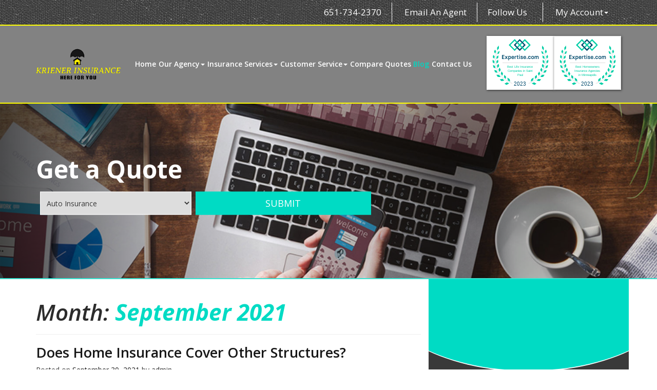

--- FILE ---
content_type: text/html; charset=UTF-8
request_url: https://www.krienerinsurance.com/blog/2021/09/
body_size: 13520
content:
<!doctype html>
<html lang="en-US">
<head>
<!-- Debug: Bootstrap Inserted by WordPress Twitter Bootstrap CSS plugin v3.4.1-0 http://icwp.io/w/ -->
<link rel="stylesheet" type="text/css" href="https://www.krienerinsurance.com/blog/wp-content/plugins/wordpress-bootstrap-css/resources/bootstrap-3.4.1/css/bootstrap.min.css" />
<!-- / WordPress Twitter Bootstrap CSS Plugin from iControlWP. -->
<meta charset="UTF-8">
<meta name="viewport" content="width=device-width, initial-scale=1">
<link rel="profile" href="https://gmpg.org/xfn/11">
	
<!--Geo Location-->
<meta name="geo.region" content="US-Minnesota" />
<meta name="geo.placename" content="724 Bielenberg Drive, Ste 5, Woodbury, MN 55125" />
<meta name="geo.position" content="44.9410323,-92.9549898" />
<meta name="ICBM" content="44.9410323, -92.9549898" />
	
<link href="/img/favicon.ico" rel="shortcut icon" type="image/ico">
	
<!--Google fonts-->

<link href="https://fonts.googleapis.com/css?family=Open+Sans:300,400,400i,600,600i,700,700i,800,800i&display=swap" rel="stylesheet">

	
<!--Main CSS-->
<link href="/css/master.css" rel="stylesheet" type="text/css">
<link href="/css/media-queries.css" rel="stylesheet" type="text/css">

<title>September, 2021 | Blog | Kriener Insurance</title>
<meta name='robots' content='max-image-preview:large' />

<!-- All In One SEO Pack 3.7.0ob_start_detected [-1,-1] -->
<meta name="robots" content="noindex,follow" />

<script type="application/ld+json" class="aioseop-schema">{"@context":"https://schema.org","@graph":[{"@type":"Organization","@id":"https://www.krienerinsurance.com/blog/#organization","url":"https://www.krienerinsurance.com/blog/","name":"Blog | Kriener Insurance","sameAs":[]},{"@type":"WebSite","@id":"https://www.krienerinsurance.com/blog/#website","url":"https://www.krienerinsurance.com/blog/","name":"Blog | Kriener Insurance","publisher":{"@id":"https://www.krienerinsurance.com/blog/#organization"},"potentialAction":{"@type":"SearchAction","target":"https://www.krienerinsurance.com/blog/?s={search_term_string}","query-input":"required name=search_term_string"}},{"@type":"CollectionPage","@id":"https://www.krienerinsurance.com/blog/2021/09/#collectionpage","url":"https://www.krienerinsurance.com/blog/2021/09/","inLanguage":"en-US","name":"Month: September 2021","isPartOf":{"@id":"https://www.krienerinsurance.com/blog/#website"},"breadcrumb":{"@id":"https://www.krienerinsurance.com/blog/2021/09/#breadcrumblist"}},{"@type":"BreadcrumbList","@id":"https://www.krienerinsurance.com/blog/2021/09/#breadcrumblist","itemListElement":[{"@type":"ListItem","position":1,"item":{"@type":"WebPage","@id":"https://www.krienerinsurance.com/blog/","url":"https://www.krienerinsurance.com/blog/","name":"Blog | Kriener Insurance"}},{"@type":"ListItem","position":2,"item":{"@type":"WebPage","@id":"https://www.krienerinsurance.com/blog/2021/","url":"https://www.krienerinsurance.com/blog/2021/","name":"Year: 2021"}},{"@type":"ListItem","position":3,"item":{"@type":"WebPage","@id":"https://www.krienerinsurance.com/blog/2021/09/","url":"https://www.krienerinsurance.com/blog/2021/09/","name":"Month: September 2021"}}]}]}</script>
<link rel="canonical" href="https://www.krienerinsurance.com/blog/2021/09/" />
<!-- All In One SEO Pack -->
<link rel="alternate" type="application/rss+xml" title="Blog | Kriener Insurance &raquo; Feed" href="https://www.krienerinsurance.com/blog/feed/" />
<link rel="alternate" type="application/rss+xml" title="Blog | Kriener Insurance &raquo; Comments Feed" href="https://www.krienerinsurance.com/blog/comments/feed/" />
<style id='wp-img-auto-sizes-contain-inline-css' type='text/css'>
img:is([sizes=auto i],[sizes^="auto," i]){contain-intrinsic-size:3000px 1500px}
/*# sourceURL=wp-img-auto-sizes-contain-inline-css */
</style>
<style id='wp-emoji-styles-inline-css' type='text/css'>

	img.wp-smiley, img.emoji {
		display: inline !important;
		border: none !important;
		box-shadow: none !important;
		height: 1em !important;
		width: 1em !important;
		margin: 0 0.07em !important;
		vertical-align: -0.1em !important;
		background: none !important;
		padding: 0 !important;
	}
/*# sourceURL=wp-emoji-styles-inline-css */
</style>
<style id='wp-block-library-inline-css' type='text/css'>
:root{--wp-block-synced-color:#7a00df;--wp-block-synced-color--rgb:122,0,223;--wp-bound-block-color:var(--wp-block-synced-color);--wp-editor-canvas-background:#ddd;--wp-admin-theme-color:#007cba;--wp-admin-theme-color--rgb:0,124,186;--wp-admin-theme-color-darker-10:#006ba1;--wp-admin-theme-color-darker-10--rgb:0,107,160.5;--wp-admin-theme-color-darker-20:#005a87;--wp-admin-theme-color-darker-20--rgb:0,90,135;--wp-admin-border-width-focus:2px}@media (min-resolution:192dpi){:root{--wp-admin-border-width-focus:1.5px}}.wp-element-button{cursor:pointer}:root .has-very-light-gray-background-color{background-color:#eee}:root .has-very-dark-gray-background-color{background-color:#313131}:root .has-very-light-gray-color{color:#eee}:root .has-very-dark-gray-color{color:#313131}:root .has-vivid-green-cyan-to-vivid-cyan-blue-gradient-background{background:linear-gradient(135deg,#00d084,#0693e3)}:root .has-purple-crush-gradient-background{background:linear-gradient(135deg,#34e2e4,#4721fb 50%,#ab1dfe)}:root .has-hazy-dawn-gradient-background{background:linear-gradient(135deg,#faaca8,#dad0ec)}:root .has-subdued-olive-gradient-background{background:linear-gradient(135deg,#fafae1,#67a671)}:root .has-atomic-cream-gradient-background{background:linear-gradient(135deg,#fdd79a,#004a59)}:root .has-nightshade-gradient-background{background:linear-gradient(135deg,#330968,#31cdcf)}:root .has-midnight-gradient-background{background:linear-gradient(135deg,#020381,#2874fc)}:root{--wp--preset--font-size--normal:16px;--wp--preset--font-size--huge:42px}.has-regular-font-size{font-size:1em}.has-larger-font-size{font-size:2.625em}.has-normal-font-size{font-size:var(--wp--preset--font-size--normal)}.has-huge-font-size{font-size:var(--wp--preset--font-size--huge)}.has-text-align-center{text-align:center}.has-text-align-left{text-align:left}.has-text-align-right{text-align:right}.has-fit-text{white-space:nowrap!important}#end-resizable-editor-section{display:none}.aligncenter{clear:both}.items-justified-left{justify-content:flex-start}.items-justified-center{justify-content:center}.items-justified-right{justify-content:flex-end}.items-justified-space-between{justify-content:space-between}.screen-reader-text{border:0;clip-path:inset(50%);height:1px;margin:-1px;overflow:hidden;padding:0;position:absolute;width:1px;word-wrap:normal!important}.screen-reader-text:focus{background-color:#ddd;clip-path:none;color:#444;display:block;font-size:1em;height:auto;left:5px;line-height:normal;padding:15px 23px 14px;text-decoration:none;top:5px;width:auto;z-index:100000}html :where(.has-border-color){border-style:solid}html :where([style*=border-top-color]){border-top-style:solid}html :where([style*=border-right-color]){border-right-style:solid}html :where([style*=border-bottom-color]){border-bottom-style:solid}html :where([style*=border-left-color]){border-left-style:solid}html :where([style*=border-width]){border-style:solid}html :where([style*=border-top-width]){border-top-style:solid}html :where([style*=border-right-width]){border-right-style:solid}html :where([style*=border-bottom-width]){border-bottom-style:solid}html :where([style*=border-left-width]){border-left-style:solid}html :where(img[class*=wp-image-]){height:auto;max-width:100%}:where(figure){margin:0 0 1em}html :where(.is-position-sticky){--wp-admin--admin-bar--position-offset:var(--wp-admin--admin-bar--height,0px)}@media screen and (max-width:600px){html :where(.is-position-sticky){--wp-admin--admin-bar--position-offset:0px}}

/*# sourceURL=wp-block-library-inline-css */
</style><style id='global-styles-inline-css' type='text/css'>
:root{--wp--preset--aspect-ratio--square: 1;--wp--preset--aspect-ratio--4-3: 4/3;--wp--preset--aspect-ratio--3-4: 3/4;--wp--preset--aspect-ratio--3-2: 3/2;--wp--preset--aspect-ratio--2-3: 2/3;--wp--preset--aspect-ratio--16-9: 16/9;--wp--preset--aspect-ratio--9-16: 9/16;--wp--preset--color--black: #000000;--wp--preset--color--cyan-bluish-gray: #abb8c3;--wp--preset--color--white: #ffffff;--wp--preset--color--pale-pink: #f78da7;--wp--preset--color--vivid-red: #cf2e2e;--wp--preset--color--luminous-vivid-orange: #ff6900;--wp--preset--color--luminous-vivid-amber: #fcb900;--wp--preset--color--light-green-cyan: #7bdcb5;--wp--preset--color--vivid-green-cyan: #00d084;--wp--preset--color--pale-cyan-blue: #8ed1fc;--wp--preset--color--vivid-cyan-blue: #0693e3;--wp--preset--color--vivid-purple: #9b51e0;--wp--preset--gradient--vivid-cyan-blue-to-vivid-purple: linear-gradient(135deg,rgb(6,147,227) 0%,rgb(155,81,224) 100%);--wp--preset--gradient--light-green-cyan-to-vivid-green-cyan: linear-gradient(135deg,rgb(122,220,180) 0%,rgb(0,208,130) 100%);--wp--preset--gradient--luminous-vivid-amber-to-luminous-vivid-orange: linear-gradient(135deg,rgb(252,185,0) 0%,rgb(255,105,0) 100%);--wp--preset--gradient--luminous-vivid-orange-to-vivid-red: linear-gradient(135deg,rgb(255,105,0) 0%,rgb(207,46,46) 100%);--wp--preset--gradient--very-light-gray-to-cyan-bluish-gray: linear-gradient(135deg,rgb(238,238,238) 0%,rgb(169,184,195) 100%);--wp--preset--gradient--cool-to-warm-spectrum: linear-gradient(135deg,rgb(74,234,220) 0%,rgb(151,120,209) 20%,rgb(207,42,186) 40%,rgb(238,44,130) 60%,rgb(251,105,98) 80%,rgb(254,248,76) 100%);--wp--preset--gradient--blush-light-purple: linear-gradient(135deg,rgb(255,206,236) 0%,rgb(152,150,240) 100%);--wp--preset--gradient--blush-bordeaux: linear-gradient(135deg,rgb(254,205,165) 0%,rgb(254,45,45) 50%,rgb(107,0,62) 100%);--wp--preset--gradient--luminous-dusk: linear-gradient(135deg,rgb(255,203,112) 0%,rgb(199,81,192) 50%,rgb(65,88,208) 100%);--wp--preset--gradient--pale-ocean: linear-gradient(135deg,rgb(255,245,203) 0%,rgb(182,227,212) 50%,rgb(51,167,181) 100%);--wp--preset--gradient--electric-grass: linear-gradient(135deg,rgb(202,248,128) 0%,rgb(113,206,126) 100%);--wp--preset--gradient--midnight: linear-gradient(135deg,rgb(2,3,129) 0%,rgb(40,116,252) 100%);--wp--preset--font-size--small: 13px;--wp--preset--font-size--medium: 20px;--wp--preset--font-size--large: 36px;--wp--preset--font-size--x-large: 42px;--wp--preset--spacing--20: 0.44rem;--wp--preset--spacing--30: 0.67rem;--wp--preset--spacing--40: 1rem;--wp--preset--spacing--50: 1.5rem;--wp--preset--spacing--60: 2.25rem;--wp--preset--spacing--70: 3.38rem;--wp--preset--spacing--80: 5.06rem;--wp--preset--shadow--natural: 6px 6px 9px rgba(0, 0, 0, 0.2);--wp--preset--shadow--deep: 12px 12px 50px rgba(0, 0, 0, 0.4);--wp--preset--shadow--sharp: 6px 6px 0px rgba(0, 0, 0, 0.2);--wp--preset--shadow--outlined: 6px 6px 0px -3px rgb(255, 255, 255), 6px 6px rgb(0, 0, 0);--wp--preset--shadow--crisp: 6px 6px 0px rgb(0, 0, 0);}:where(.is-layout-flex){gap: 0.5em;}:where(.is-layout-grid){gap: 0.5em;}body .is-layout-flex{display: flex;}.is-layout-flex{flex-wrap: wrap;align-items: center;}.is-layout-flex > :is(*, div){margin: 0;}body .is-layout-grid{display: grid;}.is-layout-grid > :is(*, div){margin: 0;}:where(.wp-block-columns.is-layout-flex){gap: 2em;}:where(.wp-block-columns.is-layout-grid){gap: 2em;}:where(.wp-block-post-template.is-layout-flex){gap: 1.25em;}:where(.wp-block-post-template.is-layout-grid){gap: 1.25em;}.has-black-color{color: var(--wp--preset--color--black) !important;}.has-cyan-bluish-gray-color{color: var(--wp--preset--color--cyan-bluish-gray) !important;}.has-white-color{color: var(--wp--preset--color--white) !important;}.has-pale-pink-color{color: var(--wp--preset--color--pale-pink) !important;}.has-vivid-red-color{color: var(--wp--preset--color--vivid-red) !important;}.has-luminous-vivid-orange-color{color: var(--wp--preset--color--luminous-vivid-orange) !important;}.has-luminous-vivid-amber-color{color: var(--wp--preset--color--luminous-vivid-amber) !important;}.has-light-green-cyan-color{color: var(--wp--preset--color--light-green-cyan) !important;}.has-vivid-green-cyan-color{color: var(--wp--preset--color--vivid-green-cyan) !important;}.has-pale-cyan-blue-color{color: var(--wp--preset--color--pale-cyan-blue) !important;}.has-vivid-cyan-blue-color{color: var(--wp--preset--color--vivid-cyan-blue) !important;}.has-vivid-purple-color{color: var(--wp--preset--color--vivid-purple) !important;}.has-black-background-color{background-color: var(--wp--preset--color--black) !important;}.has-cyan-bluish-gray-background-color{background-color: var(--wp--preset--color--cyan-bluish-gray) !important;}.has-white-background-color{background-color: var(--wp--preset--color--white) !important;}.has-pale-pink-background-color{background-color: var(--wp--preset--color--pale-pink) !important;}.has-vivid-red-background-color{background-color: var(--wp--preset--color--vivid-red) !important;}.has-luminous-vivid-orange-background-color{background-color: var(--wp--preset--color--luminous-vivid-orange) !important;}.has-luminous-vivid-amber-background-color{background-color: var(--wp--preset--color--luminous-vivid-amber) !important;}.has-light-green-cyan-background-color{background-color: var(--wp--preset--color--light-green-cyan) !important;}.has-vivid-green-cyan-background-color{background-color: var(--wp--preset--color--vivid-green-cyan) !important;}.has-pale-cyan-blue-background-color{background-color: var(--wp--preset--color--pale-cyan-blue) !important;}.has-vivid-cyan-blue-background-color{background-color: var(--wp--preset--color--vivid-cyan-blue) !important;}.has-vivid-purple-background-color{background-color: var(--wp--preset--color--vivid-purple) !important;}.has-black-border-color{border-color: var(--wp--preset--color--black) !important;}.has-cyan-bluish-gray-border-color{border-color: var(--wp--preset--color--cyan-bluish-gray) !important;}.has-white-border-color{border-color: var(--wp--preset--color--white) !important;}.has-pale-pink-border-color{border-color: var(--wp--preset--color--pale-pink) !important;}.has-vivid-red-border-color{border-color: var(--wp--preset--color--vivid-red) !important;}.has-luminous-vivid-orange-border-color{border-color: var(--wp--preset--color--luminous-vivid-orange) !important;}.has-luminous-vivid-amber-border-color{border-color: var(--wp--preset--color--luminous-vivid-amber) !important;}.has-light-green-cyan-border-color{border-color: var(--wp--preset--color--light-green-cyan) !important;}.has-vivid-green-cyan-border-color{border-color: var(--wp--preset--color--vivid-green-cyan) !important;}.has-pale-cyan-blue-border-color{border-color: var(--wp--preset--color--pale-cyan-blue) !important;}.has-vivid-cyan-blue-border-color{border-color: var(--wp--preset--color--vivid-cyan-blue) !important;}.has-vivid-purple-border-color{border-color: var(--wp--preset--color--vivid-purple) !important;}.has-vivid-cyan-blue-to-vivid-purple-gradient-background{background: var(--wp--preset--gradient--vivid-cyan-blue-to-vivid-purple) !important;}.has-light-green-cyan-to-vivid-green-cyan-gradient-background{background: var(--wp--preset--gradient--light-green-cyan-to-vivid-green-cyan) !important;}.has-luminous-vivid-amber-to-luminous-vivid-orange-gradient-background{background: var(--wp--preset--gradient--luminous-vivid-amber-to-luminous-vivid-orange) !important;}.has-luminous-vivid-orange-to-vivid-red-gradient-background{background: var(--wp--preset--gradient--luminous-vivid-orange-to-vivid-red) !important;}.has-very-light-gray-to-cyan-bluish-gray-gradient-background{background: var(--wp--preset--gradient--very-light-gray-to-cyan-bluish-gray) !important;}.has-cool-to-warm-spectrum-gradient-background{background: var(--wp--preset--gradient--cool-to-warm-spectrum) !important;}.has-blush-light-purple-gradient-background{background: var(--wp--preset--gradient--blush-light-purple) !important;}.has-blush-bordeaux-gradient-background{background: var(--wp--preset--gradient--blush-bordeaux) !important;}.has-luminous-dusk-gradient-background{background: var(--wp--preset--gradient--luminous-dusk) !important;}.has-pale-ocean-gradient-background{background: var(--wp--preset--gradient--pale-ocean) !important;}.has-electric-grass-gradient-background{background: var(--wp--preset--gradient--electric-grass) !important;}.has-midnight-gradient-background{background: var(--wp--preset--gradient--midnight) !important;}.has-small-font-size{font-size: var(--wp--preset--font-size--small) !important;}.has-medium-font-size{font-size: var(--wp--preset--font-size--medium) !important;}.has-large-font-size{font-size: var(--wp--preset--font-size--large) !important;}.has-x-large-font-size{font-size: var(--wp--preset--font-size--x-large) !important;}
/*# sourceURL=global-styles-inline-css */
</style>

<style id='classic-theme-styles-inline-css' type='text/css'>
/*! This file is auto-generated */
.wp-block-button__link{color:#fff;background-color:#32373c;border-radius:9999px;box-shadow:none;text-decoration:none;padding:calc(.667em + 2px) calc(1.333em + 2px);font-size:1.125em}.wp-block-file__button{background:#32373c;color:#fff;text-decoration:none}
/*# sourceURL=/wp-includes/css/classic-themes.min.css */
</style>
<link rel='stylesheet' id='score-style-css' href='https://www.krienerinsurance.com/blog/wp-content/themes/krienerinsurance/style.css?ver=6.9' type='text/css' media='all' />
<script type="text/javascript" src="https://www.krienerinsurance.com/blog/wp-includes/js/jquery/jquery.min.js?ver=3.7.1" id="jquery-core-js"></script>
<script type="text/javascript" src="https://www.krienerinsurance.com/blog/wp-includes/js/jquery/jquery-migrate.min.js?ver=3.4.1" id="jquery-migrate-js"></script>
<link rel="https://api.w.org/" href="https://www.krienerinsurance.com/blog/wp-json/" /><link rel="EditURI" type="application/rsd+xml" title="RSD" href="https://www.krienerinsurance.com/blog/xmlrpc.php?rsd" />
<meta name="generator" content="WordPress 6.9" />
<link href="https://agencywebsites.ezlynx.com/fonts/font-awesome-5/css/all.css" rel="stylesheet">
	
<!-- Global site tag (gtag.js) - Google Analytics -->
<script async src="https://www.googletagmanager.com/gtag/js?id=UA-155996680-22"></script>
<script>
  window.dataLayer = window.dataLayer || [];
  function gtag(){dataLayer.push(arguments);}
  gtag('js', new Date());

  gtag('config', 'UA-155996680-22');
</script>
	
<!-- Aggregated Google Analytics -->
<script>
(function(i,s,o,g,r,a,m){i['GoogleAnalyticsObject']=r;i[r]=i[r]||function()
{ (i[r].q=i[r].q||[]).push(arguments)}
,i[r].l=1*new Date();a=s.createElement(o),
m=s.getElementsByTagName(o)[0];a.async=1;a.src=g;m.parentNode.insertBefore(a,m)
})(window,document,'script','//www.google-analytics.com/analytics.js','ga');
ga('create', 'UA-49917023-1', 'krienerinsurance.com');
ga('send', 'pageview');
</script>

<!--[if lt IE 9]>
<script type="text/javascript" src="https://agencywebsites.ezlynx.com/scripts/html5.js"></script>
<script src="https://agencywebsites.ezlynx.com/respond/respond.js"></script>
<link href="https://agencywebsites.ezlynx.com/cross-domain/respond-proxy.html" id="respond-proxy" rel="respond-proxy" />
<link href="/js/respond.proxy.gif" id="respond-redirect" rel="respond-redirect" />
<script src="/js/respond.proxy.js"></script>
<link href="/css/ie8.css" rel="stylesheet" type="text/css">
<![endif]-->
<!-- Blog Feed -->
<script src="https://www.google.com/jsapi"></script>
<script src="https://agencywebsites.ezlynx.com/scripts/gfeedfetcher.js"></script>	
</head>

<body class="archive date wp-theme-krienerinsurance hfeed">
<div id="page" class="hfeed site">
<div class="width-mod">
<header>
	<div class="top-ribbon hidden-xs">
		<div class="container">
			<div class="col-md-12">
			  <div class="top_info_line">
				<ul class="top_bar_nav">
						<li class="phone-automate"><i class="fa fa-phone"></i>&nbsp;<span class="editable" id="hd-phone">651-734-2370</span></li>
						<li><i class="fas fa-envelope"></i><a href="/email-an-agent.html" title="Email An Agent">&nbsp;Email An Agent</a></li>
				</ul>
				<ul class="social_design">
						<li>Follow Us</li>
						<li><a href="https://www.facebook.com/KrienerInsurance" title="Like Kriener Insurance on Facebook" target="_blank" rel="nofollow"><i class="fab fa-facebook-f"></i></a></li>
				</ul>
				<ul>
						<li class="dropdown"> <i class="fa fa-user"></i>&nbsp;<a href="#" class="dropdown-toggle" data-toggle="dropdown" title="My Account">My Account<b class="caret"></b></a>
						<ul class="dropdown-menu top-my-account" role="menu">
								<li><a href="/client-center.html" title="View Policies">View Policies</a></li>
								<li><a href="/client-center.html" title="Print ID Cards">Print ID Cards</a></li>
								<li><a href="/client-center.html" title="Add Driver">Add Driver</a></li>
								<li><a href="/make-a-payment-carriers.html" title="Make a Payment">Make a Payment</a></li>
								<li><a href="/file-a-claim-carriers.html" title="File a Claim">File a Claim</a></li>
						</ul>
                       </li>
				</ul>

			  </div>
			</div>
		</div>
	</div>
<div class="logo_area">	
	<div class="container">
	  <div class="row">
	   <div class="navigation_container">
		<div class="col-md-2 col-sm-2 navigation_items">
			<a href="/index.html" title="Kriener Insurance"><img src="/img/kriener-insurance.png" alt="Kriener Insurance" class="img-responsive logo editable" id="agency-logo"></a> 
			<div class="navbar-header nav-main">
					 <button type="button" class="navbar-toggle" data-toggle="collapse" data-target="#bs-example-navbar-collapse-1">   <span class="arrow-top"></span>
					 <span class="arrow-second"></span>
					 <span class="arrow-third"></span>
					 <span class="arrow-fourth"></span></button>
			</div>
		</div>
		<div class="col-md-7 col-sm-7 nav-content navigation_items">
    		<nav class="navbar navbar-default">
			
            <div class="nav-top">
			    <div class="collapse navbar-collapse" id="bs-example-navbar-collapse-1">
					 <ul class="nav navbar-nav">
					 	<li><a href="/index.html" title="Woodbury Insurance Agents">Home</a></li>
						<li class="dropdown"> <a href="#" class="dropdown-toggle" data-toggle="dropdown" title="Our Agency">Our Agency<b class="caret"></b></a>
						<ul class="dropdown-menu" role="menu">
							<li><a href="/about-us.html" title="About Kriener Insurance">About Us</a></li>
							<li><a href="/testimonials.html" title="Testimonials">Testimonials</a></li>
						</ul>
						</li>
						<li class="dropdown"> <a href="#" class="dropdown-toggle" data-toggle="dropdown" title="Insurance Services">Insurance Services<b class="caret"></b></a>
						<ul class="dropdown-menu" role="menu">
							<li><a href="/minnesota-auto-insurance.html" title="Auto Insurance">Auto Insurance</a></li>
							<li><a href="/minnesota-home-insurance.html" title="Home Insurance">Home Insurance</a></li>
							<li><a href="/commercial-insurance.html" title="Commercial Insurance">Commercial Insurance</a></li>
							<li><a href="/boat-watercraft-insurance.html" title="Boat/Watercraft Insurance">Boat/Watercraft Insurance</a></li>
							<li><a href="/classic-car-insurance.html" title="Classic Car Insurance">Classic Car Insurance</a></li>
							<li><a href="/condo-insurance.html" title="Condo Insurance">Condo Insurance</a></li>
							<li><a href="/health-insurance.html" title="Health Insurance">Health Insurance</a></li>
							<li><a href="/life-insurance.html" title="Life Insurance">Life Insurance</a></li>
							
							<li><a href="/motorcycle-insurance.html" title="Motorcycle Insurance">Motorcycle Insurance</a></li>
							<li><a href="/renters-insurance.html" title="Renters Insurance">Renters Insurance</a></li>
							<li><a href="/umbrella-insurance.html" title="Umbrella Insurance">Umbrella Insurance</a></li>
						</ul>
						</li>
						<li class="dropdown"> <a href="#" class="dropdown-toggle" data-toggle="dropdown" title="Customer Service">Customer Service<b class="caret"></b></a>
						<ul class="dropdown-menu" role="menu">
							<li><a href="/client-center.html" title="Client Center">Client Center</a></li>
							<li><a href="/contact-your-carrier.html" title="Contact Your Carrier">Contact Your Carrier</a></li>
						</ul>
						</li>
						<li><a href="/insurance-quotes.html" title="Compare Quotes">Compare Quotes</a></li>
						<li><a href="/blog" title="Minnesota Insurance Blog" class="active">Blog</a></li>
						<li><a href="/contact-us.html" title="Contact Kriener Insurance">Contact Us</a></li>
						
						
				    </ul>
				</div>
            </div>
          </nav>
		</div>
		<div class="top-reviews col-md-3 col-sm-3">
			<div class="badge-block">
  				<a href="https://www.expertise.com/mn/saint-paul/life-insurance" rel="nofollow" target="_blank"><img src="https://res.cloudinary.com/expertise-com/image/upload/w_auto/remote_media/awards/mn_saint-paul_life-insurance_2023_transparent.svg" alt="Top Life Insurance Company in Saint Paul" /></a>
			</div>
			<div class="badge-block">
				<a href="https://www.expertise.com/mn/minneapolis/homeowners-insurance" rel="nofollow" target="_blank"><img src="https://res.cloudinary.com/expertise-com/image/upload/w_auto/remote_media/awards/mn_minneapolis_homeowners-insurance_2023.svg" alt="Top Homeowners Insurance Agency in Minneapolis" /></a>
			</div>
		</div>
		</div>
	</div>
	</div>
</div>

</header>
</div>

<div class="phone-view-bg">
	<div class="container mobile-quote visible-xs">
			<div class="phone-view">
				<button onclick="window.location.href = '/insurance-quotes.html#insurance-lob'" title="Get Instant Minnesota Insurance Quotes" value="Get Quote"><i class="fas fa-comments"></i> Request a Quote</button>
				<a class="btn" href="tel:651-734-2370" onclick="ga('send', 'event', 'Mobile', 'Click to Call', 'New Mobile Design');"><i class="fas fa-phone"></i> Click to Call</a>
				<button class="email_btn" onclick="window.location.href = '/email-an-agent.html#email-form'" title="Email an Agent" value="Email an Agent"><i class="fas fa-envelope"></i> Email an Agent</button>
				<button onclick="window.location.href = '/client-center.html'" title="Client Center" value="Client Center"><i class="fas fa-unlock-alt"></i> Client Center</button> 
				<button aria-controls="myaccount-mob-collapse" aria-expanded="false" class="btn mobile-go myaccount-mob collapsed" data-target="#myaccount-mob-collapse" data-toggle="collapse" title="My Account"><i aria-hidden="true" class="fas fa-user"></i> My Account</button>
				<div class="collapse" id="myaccount-mob-collapse">
					<ul>
						<li><a href="/client-center.html" title="View Policies">View Policies</a></li>
						<li><a href="/client-center.html" title="Print ID Cards">Print ID Cards</a></li>
						<li><a href="/client-center.html" title="Add Driver">Add Driver</a></li>
						<li><a href="/make-a-payment-carriers.html" title="Make a Payment">Make a Payment</a></li>
						<li><a href="/file-a-claim-carriers.html" title="File a Claim">File a Claim</a></li>
					</ul>
				</div>
			<div>
				<h5>Kriener Insurance</h5>
				<p> 724 Bielenberg Drive, Ste 5 <br/>
				Woodbury, MN 55125 </p>
				<p><a class="btn" href="https://goo.gl/maps/AG6VPHMJBAWsVj7L7" title="Get directions to Kriener Insurance" target="_blank" rel="nofollow"><i class="fas fa-map-marker"></i> Get Directions</a></p>
			</div>
			</div>
			
	</div>
</div>

<div class="main_banner_sections">
<div class="main_banner_area">
	<img src="/img/featured-blog.jpg" alt="Minnesota Insurance Blog" class="img-responsive">
</div>
<div class="banner-content container hidden-xs">
      <div class="row">
        <div class="col-md-7 col-sm-9">
           <div class="quote-box">
					<h2 class="editable" id="quote-title">Get a Quote</h2>
					<form>
						<select id="Type" name="dropdown">
							<option value="/compare-quotes.html?t=Auto"> Auto Insurance </option>
							<option value="/compare-quotes.html?t=Home"> Home Insurance </option>
							<option value="/compare-quotes.html?t=Both"> Auto &amp; Home Insurance </option>
							<option value="/commercial-insurance.html#jump-quote"> Commercial Insurance</option>
							<option value="/classic-car-insurance.html#jump-quote"> Classic Car Insurance</option>
							<option value="https://krienerinsurance.siaamarketplace.com/">Condo Insurance</option>
							<option value="/health-insurance.html#jump-quote">Health Insurance</option>
							<option value="/life-insurance.html#jump-quote">Life Insurance</option>
							<option value="/motorcycle-insurance.html#jump-quote">Motorcycle Insurance</option>
							<option value="/renters-insurance.html#jump-quote">Renters Insurance</option>
							<option value="/umbrella-insurance.html#jump-quote">Umbrella Insurance</option>
							<option value="/boat-watercraft-insurance.html#jump-quote">Boat/Watercraft Insurance</option>
						</select>
						<button class="submit-btn" onClick="window.location=document.getElementById('Type').value;" title="Get Instant Minnesota Insurance Quotes" type="button" value="Get Quote">Submit</button>
					</form>
		  </div>
        </div>
      </div>
    </div>
  </div>

<div class="content_sections">

<section class="container insurance_inner_content">
	<div class="row">
	<div class="inner_content_container">
	<div id="primary" class="content-area col-md-8 col-sm-8 inner_content_container_item">
		<main id="main" class="site-main">

		
			<header class="page-header">
				<h1 class="page-title">Month: <span>September 2021</span></h1>			</header><!-- .page-header -->

			
<article id="post-43" class="post-43 post type-post status-publish format-standard hentry category-home-insurance tag-kriener-insurance tag-woodbury-mn">
	<header class="entry-header">
		<h2 class="entry-title"><a href="https://www.krienerinsurance.com/blog/does-home-insurance-cover-other-structures/" rel="bookmark">Does Home Insurance Cover Other Structures?</a></h2>			<div class="entry-meta">
				<span class="posted-on">Posted on <a href="https://www.krienerinsurance.com/blog/does-home-insurance-cover-other-structures/" rel="bookmark"><time class="entry-date published" datetime="2021-09-30T04:00:00-06:00">September 30, 2021</time><time class="updated" datetime="2021-10-05T18:00:01-06:00">October 5, 2021</time></a></span><span class="byline"> by <span class="author vcard"><a class="url fn n" href="https://www.krienerinsurance.com/blog/author/agentinsure/">admin</a></span></span>			</div><!-- .entry-meta -->
			</header><!-- .entry-header -->

	
	<div class="entry-content">
		<p>Not all of life&#8217;s problems are predictable, and you want to be covered just in case. Every property has different insurance needs. If your home has at least one other structure on its property, you want to make sure that it is covered by your homeowner&#8217;s insurance policy.</p>
<p>Kriener Insurance, which serves Woodbury, MN, understands your desire to protect all of your personal property. Here&#8217;s what you need to know when it comes to protecting structures on your land.</p>
<h2>Homes Are Not the Only Structures You Want to Cover</h2>
<p>There are plenty of structures you might have on your property, including a garage, guest house, shed, or personal gym. In many cases, a home insurance policy does cover other structures on the property designated for personal use. Likewise, homeowner&#8217;s insurance policies may encompass the personal items inside these buildings.</p>
<p>There are many exceptions, which is why it is crucial to discuss your home&#8217;s structures with an insurance agent. For example, different policies may have different stipulations for structures used for business purposes, even if they are on your personal property.</p>
<h2>What Kind of Coverage Should You Consider?</h2>
<p>Each insurance policy is different. No matter the kind of insurance you choose, you may want to consider coverage for personal property and liability for other structures on your land.</p>
<p>If you are still unsure if your home insurance policy will cover your entire property, you should speak with an insurance agent. A professional can tell you whether your office, tool shed, pool house or guest house is covered by your policy. Kriener Insurance helps residents of Woodbury, MN choose an insurance policy that suits their needs.</p>
	</div><!-- .entry-content -->

	<footer class="entry-footer">
		<span class="cat-links">Posted in <a href="https://www.krienerinsurance.com/blog/category/home-insurance/" rel="category tag">Home Insurance</a></span><span class="tags-links">Tagged <a href="https://www.krienerinsurance.com/blog/tag/kriener-insurance/" rel="tag">Kriener Insurance</a>, <a href="https://www.krienerinsurance.com/blog/tag/woodbury-mn/" rel="tag">Woodbury MN</a></span>	</footer><!-- .entry-footer -->
</article><!-- #post-43 -->

		</main><!-- #main -->
	</div><!-- #primary -->


<div id="secondary" class="col-md-4 col-sm-4 inner_content_container_item widget-area">
		 <div class="insurance_lob_inner_box">
		    <div class="insurance_lob_inner_design"></div>
			<div class="insurance_lob_inner_content"><i class="fas fa-blog"></i></div>
			<div class="right_side_content">
				<section id="search-2" class="widget widget_search"><form role="search" method="get" class="search-form" action="https://www.krienerinsurance.com/blog/">
				<label>
					<span class="screen-reader-text">Search for:</span>
					<input type="search" class="search-field" placeholder="Search &hellip;" value="" name="s" />
				</label>
				<input type="submit" class="search-submit" value="Search" />
			</form></section><section id="archives-2" class="widget widget_archive"><h2 class="widget-title">Archives</h2>
			<ul>
					<li><a href='https://www.krienerinsurance.com/blog/2025/12/'>December 2025</a></li>
	<li><a href='https://www.krienerinsurance.com/blog/2025/11/'>November 2025</a></li>
	<li><a href='https://www.krienerinsurance.com/blog/2025/10/'>October 2025</a></li>
	<li><a href='https://www.krienerinsurance.com/blog/2025/09/'>September 2025</a></li>
	<li><a href='https://www.krienerinsurance.com/blog/2025/08/'>August 2025</a></li>
	<li><a href='https://www.krienerinsurance.com/blog/2025/07/'>July 2025</a></li>
	<li><a href='https://www.krienerinsurance.com/blog/2025/06/'>June 2025</a></li>
	<li><a href='https://www.krienerinsurance.com/blog/2025/05/'>May 2025</a></li>
	<li><a href='https://www.krienerinsurance.com/blog/2025/04/'>April 2025</a></li>
	<li><a href='https://www.krienerinsurance.com/blog/2025/03/'>March 2025</a></li>
	<li><a href='https://www.krienerinsurance.com/blog/2025/02/'>February 2025</a></li>
	<li><a href='https://www.krienerinsurance.com/blog/2025/01/'>January 2025</a></li>
	<li><a href='https://www.krienerinsurance.com/blog/2024/12/'>December 2024</a></li>
	<li><a href='https://www.krienerinsurance.com/blog/2024/11/'>November 2024</a></li>
	<li><a href='https://www.krienerinsurance.com/blog/2024/10/'>October 2024</a></li>
	<li><a href='https://www.krienerinsurance.com/blog/2024/09/'>September 2024</a></li>
	<li><a href='https://www.krienerinsurance.com/blog/2024/08/'>August 2024</a></li>
	<li><a href='https://www.krienerinsurance.com/blog/2024/07/'>July 2024</a></li>
	<li><a href='https://www.krienerinsurance.com/blog/2024/06/'>June 2024</a></li>
	<li><a href='https://www.krienerinsurance.com/blog/2024/05/'>May 2024</a></li>
	<li><a href='https://www.krienerinsurance.com/blog/2024/04/'>April 2024</a></li>
	<li><a href='https://www.krienerinsurance.com/blog/2024/03/'>March 2024</a></li>
	<li><a href='https://www.krienerinsurance.com/blog/2024/02/'>February 2024</a></li>
	<li><a href='https://www.krienerinsurance.com/blog/2024/01/'>January 2024</a></li>
	<li><a href='https://www.krienerinsurance.com/blog/2023/12/'>December 2023</a></li>
	<li><a href='https://www.krienerinsurance.com/blog/2023/11/'>November 2023</a></li>
	<li><a href='https://www.krienerinsurance.com/blog/2023/10/'>October 2023</a></li>
	<li><a href='https://www.krienerinsurance.com/blog/2023/09/'>September 2023</a></li>
	<li><a href='https://www.krienerinsurance.com/blog/2023/08/'>August 2023</a></li>
	<li><a href='https://www.krienerinsurance.com/blog/2023/07/'>July 2023</a></li>
	<li><a href='https://www.krienerinsurance.com/blog/2023/06/'>June 2023</a></li>
	<li><a href='https://www.krienerinsurance.com/blog/2023/05/'>May 2023</a></li>
	<li><a href='https://www.krienerinsurance.com/blog/2023/04/'>April 2023</a></li>
	<li><a href='https://www.krienerinsurance.com/blog/2023/03/'>March 2023</a></li>
	<li><a href='https://www.krienerinsurance.com/blog/2023/02/'>February 2023</a></li>
	<li><a href='https://www.krienerinsurance.com/blog/2023/01/'>January 2023</a></li>
	<li><a href='https://www.krienerinsurance.com/blog/2022/12/'>December 2022</a></li>
	<li><a href='https://www.krienerinsurance.com/blog/2022/11/'>November 2022</a></li>
	<li><a href='https://www.krienerinsurance.com/blog/2022/10/'>October 2022</a></li>
	<li><a href='https://www.krienerinsurance.com/blog/2022/09/'>September 2022</a></li>
	<li><a href='https://www.krienerinsurance.com/blog/2022/08/'>August 2022</a></li>
	<li><a href='https://www.krienerinsurance.com/blog/2022/07/'>July 2022</a></li>
	<li><a href='https://www.krienerinsurance.com/blog/2022/06/'>June 2022</a></li>
	<li><a href='https://www.krienerinsurance.com/blog/2022/05/'>May 2022</a></li>
	<li><a href='https://www.krienerinsurance.com/blog/2022/04/'>April 2022</a></li>
	<li><a href='https://www.krienerinsurance.com/blog/2022/03/'>March 2022</a></li>
	<li><a href='https://www.krienerinsurance.com/blog/2022/02/'>February 2022</a></li>
	<li><a href='https://www.krienerinsurance.com/blog/2022/01/'>January 2022</a></li>
	<li><a href='https://www.krienerinsurance.com/blog/2021/12/'>December 2021</a></li>
	<li><a href='https://www.krienerinsurance.com/blog/2021/11/'>November 2021</a></li>
	<li><a href='https://www.krienerinsurance.com/blog/2021/10/'>October 2021</a></li>
	<li><a href='https://www.krienerinsurance.com/blog/2021/09/' aria-current="page">September 2021</a></li>
	<li><a href='https://www.krienerinsurance.com/blog/2021/08/'>August 2021</a></li>
	<li><a href='https://www.krienerinsurance.com/blog/2021/07/'>July 2021</a></li>
	<li><a href='https://www.krienerinsurance.com/blog/2021/06/'>June 2021</a></li>
	<li><a href='https://www.krienerinsurance.com/blog/2021/05/'>May 2021</a></li>
	<li><a href='https://www.krienerinsurance.com/blog/2021/04/'>April 2021</a></li>
	<li><a href='https://www.krienerinsurance.com/blog/2021/03/'>March 2021</a></li>
	<li><a href='https://www.krienerinsurance.com/blog/2021/01/'>January 2021</a></li>
	<li><a href='https://www.krienerinsurance.com/blog/2020/12/'>December 2020</a></li>
	<li><a href='https://www.krienerinsurance.com/blog/2020/11/'>November 2020</a></li>
	<li><a href='https://www.krienerinsurance.com/blog/2020/10/'>October 2020</a></li>
	<li><a href='https://www.krienerinsurance.com/blog/2020/09/'>September 2020</a></li>
	<li><a href='https://www.krienerinsurance.com/blog/2020/08/'>August 2020</a></li>
	<li><a href='https://www.krienerinsurance.com/blog/2020/07/'>July 2020</a></li>
	<li><a href='https://www.krienerinsurance.com/blog/2020/06/'>June 2020</a></li>
	<li><a href='https://www.krienerinsurance.com/blog/2020/05/'>May 2020</a></li>
	<li><a href='https://www.krienerinsurance.com/blog/2020/04/'>April 2020</a></li>
	<li><a href='https://www.krienerinsurance.com/blog/2020/03/'>March 2020</a></li>
			</ul>

			</section><section id="categories-2" class="widget widget_categories"><h2 class="widget-title">Categories</h2>
			<ul>
					<li class="cat-item cat-item-2"><a href="https://www.krienerinsurance.com/blog/category/auto-insurance/">Auto Insurance</a>
</li>
	<li class="cat-item cat-item-4"><a href="https://www.krienerinsurance.com/blog/category/commercial-insurance/">Commercial Insurance</a>
</li>
	<li class="cat-item cat-item-3"><a href="https://www.krienerinsurance.com/blog/category/home-insurance/">Home Insurance</a>
</li>
	<li class="cat-item cat-item-1"><a href="https://www.krienerinsurance.com/blog/category/insurance/">Insurance</a>
</li>
	<li class="cat-item cat-item-5"><a href="https://www.krienerinsurance.com/blog/category/life-insurance/">Life Insurance</a>
</li>
	<li class="cat-item cat-item-7"><a href="https://www.krienerinsurance.com/blog/category/renters-insurance/">Renters Insurance</a>
</li>
	<li class="cat-item cat-item-6"><a href="https://www.krienerinsurance.com/blog/category/umbrella-insurance/">Umbrella Insurance</a>
</li>
			</ul>

			</section>			</div>
				
			</div>	

</div><!-- #secondary -->
    </div>
	</div>
    </section>
	</div><!-- #content -->

	<!-- Services sections -->
<div class="services_content">
	<div class="container">
		<div class="row">
		  <div class="services_container">
			<div class="col-md-4 col-sm-4 services_item">
			    <div class="services_icon">
					<i class="fas fa-briefcase"></i><h2 class="editable" id="footer-sec1">Our Services</h2>
				</div>
				<ul>
					<li><a href="/minnesota-auto-insurance.html" title="Auto Insurance">Auto Insurance</a></li>
					<li><a href="/minnesota-home-insurance.html" title="Home Insurance">Home Insurance</a></li>
					<li><a href="/commercial-insurance.html" title="Commercial Insurance">Commercial Insurance</a></li>
					<li><a href="/boat-watercraft-insurance.html" title="Boat/Watercraft Insurance">Boat/Watercraft Insurance</a></li>
					<li><a href="/classic-car-insurance.html" title="Classic Car Insurance">Classic Car Insurance</a></li>
					<li><a href="/condo-insurance.html" title="Condo Insurance">Condo Insurance</a></li>
					<li><a href="/health-insurance.html" title="Health Insurance">Health Insurance</a></li>
					<li><a href="/life-insurance.html" title="Life Insurance">Life Insurance</a></li>
					<li><a href="/motorcycle-insurance.html" title="Motorcycle Insurance">Motorcycle Insurance</a></li>
					<li><a href="/renters-insurance.html" title="Renters Insurance">Renters Insurance</a></li>
					<li><a href="/umbrella-insurance.html" title="Umbrella Insurance">Umbrella Insurance</a></li>
				</ul>
			</div>
     		<div class="col-md-4 col-sm-4 services_item">
				<div class="services_icon">
					<i class="fas fa-map-marked-alt"></i><h2 class="editable" id="footer-sec2">Servicing States</h2>
				</div>
				<ul class="editable" id="footer-sec4">
					<li>Minnesota</li>
					<li>Wisconsin</li>
			    </ul>
    		</div>
			<div class="col-md-4 col-sm-4 services_item">
				<div class="services_icon">
					<i class="fas fa-smile"></i><h2 class="editable" id="footer-sec3">Testimonials</h2>
				</div>
				
				 <div id="Carousel" class="carousel_testimonials slide">
				 	 <div class="carousel-inner">
                      <div class="active item">
                        <div class="stars_section">
							<div class="stars-active">
								<i class="fa fa-star" aria-hidden="true"></i>
								<i class="fa fa-star" aria-hidden="true"></i>
								<i class="fa fa-star" aria-hidden="true"></i>
								<i class="fa fa-star" aria-hidden="true"></i>
								<i class="fa fa-star" aria-hidden="true"></i>
							</div>
						<div class="stars-block">
							<p>Duane and Noah are the best at what they do around!!! I've gone through handfuls of companies but they've always given me the best and most coverage for the price! Will not go through anyone else now! You guys rock!!!</p>
							<p><strong>- Justin Mikal Bergstrom</strong></p>	
						</div>
						</div>
                      </div>
                      <div class="item">
                     	<div class="stars_section">
							<div class="stars-active">
								<i class="fa fa-star" aria-hidden="true"></i>
								<i class="fa fa-star" aria-hidden="true"></i>
								<i class="fa fa-star" aria-hidden="true"></i>
								<i class="fa fa-star" aria-hidden="true"></i>
								<i class="fa fa-star" aria-hidden="true"></i>
							</div>
						<div class="stars-block">
							<p><strong>- Vova Chavdar</strong></p>	
						</div>
						</div>
				      </div>
					  <div class="item">
                    	<div class="stars_section">
							<div class="stars-active">
								<i class="fa fa-star" aria-hidden="true"></i>
								<i class="fa fa-star" aria-hidden="true"></i>
								<i class="fa fa-star" aria-hidden="true"></i>
								<i class="fa fa-star" aria-hidden="true"></i>
								<i class="fa fa-star" aria-hidden="true"></i>
							</div>
						<div class="stars-block">
							<p><strong>- Aimee Stokke</strong></p>	
						</div>
						</div>
			           </div>
                    </div>
                  </div>
			</div>
	  </div>
		</div>
	</div>
</div>

<div class="container">
	<div class="ins-nslider">
      <h3 class="editable" id="carr-caro-head">Partner <span class="if-cms2">Carriers</span></h3>
	  <div class="nbs-flexisel-container">
	  <div class="nbs-flexisel-inner"> 
		<ul id="flexslider">
						<li><img src="/img/carriers/aaa-slide.png" alt="AAA"> </li>
						<li><img src="/img/carriers/allstate-slide.png" alt="Allstate"> </li>
						<li><img src="/img/carriers/american-modern-slide.png" alt="American Modern"> </li>
						<li><img src="/img/carriers/badger-state-slide.png" alt="Badger State"> </li>
						<li><img src="/img/carriers/bedford-underwriters-slide.png" alt="Bedford Underwriters"> </li>
						<li><img src="/img/carriers/bristol-west-slide.png" alt="Bristol West"> </li>
						<li><img src="/img/carriers/burns-wilcox-slide.png" alt="Burns Wilcox"> </li>
						<li><img src="/img/carriers/encompass-slide.png" alt="Encompass"> </li>
						<li><img src="/img/carriers/foremost-slide.png" alt="Foremost"> </li>
						<li><img src="/img/carriers/integrity-slide.png" alt="Integrity"> </li>
						<li><img src="/img/carriers/kempers-slide.png" alt="Kempers"> </li>
						<li><img src="/img/carriers/main-street-america-slide.png" alt="Main Street America"> </li>
						<li><img src="/img/carriers/metlife-slide.png" alt="Metlife"> </li>
						<li><img src="/img/carriers/nationwide-slide.png" alt="Nationwide"> </li>
						<li><img src="/img/carriers/progressive-slide.png" alt="Progressive"> </li>
						<li><img src="/img/carriers/rps-slide.png" alt="RPS"> </li>
						<li><img src="/img/carriers/safeco-slide.png" alt="Safeco"> </li>
						<li><img src="/img/carriers/state-auto-slide.png" alt="State Auto"> </li>
						<li><img src="/img/carriers/the-hartford-slide.png" alt="The Hartford"> </li>
						<li><img src="/img/carriers/travelers-slide.png" alt="Travelers"> </li>
						<li><img src="/img/carriers/wilson-mutual-slide.png" alt="Wilson Mutual"> </li>
					</ul>
	  </div>
	  </div>
    </div>
</div>

 
<div class="insurance_lob_bg">
<footer>
	<div class="container">
		<div class="row footer_section">
		<div class="col-md-6 col-sm-5">
			 <div class="row">
				<div class="col-md-6 col-sm-6">
					<h2 class="editable" id="foot-cnt1">COMPANY</h2>
					<ul>
						<li><a href="/index.html" title="Woodbury Insurance Agents">Home</a></li>
						<li><a href="/about-us.html" title="About Kriener Insurance">About Us</a></li>
						<li><a href="/testimonials.html" title="Testimonials">Testimonials</a></li>
						<li><a href="/contact-us.html" title="Contact Kriener Insurance">Contact Us</a></li>
						<li><a href="/blog" title="Minnesota Insurance Blog" class="active">Blog</a></li>
						<li><a href="/client-center.html" title="Client Center">Client Center</a></li>
						<li><a href="/contact-your-carrier.html" title="Contact Your Carrier">Contact Your Carrier</a></li>
						<li><a href="/insurance-quotes.html" title="Compare Quotes">Compare Quotes</a></li>
						<li><a href="/email-an-agent.html" title="Email An Agent">Email An Agent</a></li>
					</ul>
				</div>
				<div class="col-md-6 col-sm-6">
					<h2 class="editable" id="foot-cnt2">SERVICES</h2>
					<ul>
						<li><a href="/minnesota-auto-insurance.html" title="Auto Insurance">Auto Insurance</a></li>
						<li><a href="/minnesota-home-insurance.html" title="Home Insurance">Home Insurance</a></li>
						<li><a href="/commercial-insurance.html" title="Commercial Insurance">Commercial Insurance</a></li>
						<li><a href="/boat-watercraft-insurance.html" title="Boat/Watercraft Insurance">Boat/Watercraft Insurance</a></li>
						<li><a href="/classic-car-insurance.html" title="Classic Car Insurance">Classic Car Insurance</a></li>
						<li><a href="/condo-insurance.html" title="Condo Insurance">Condo Insurance</a></li>
						<li><a href="/health-insurance.html" title="Health Insurance">Health Insurance</a></li>
						<li><a href="/life-insurance.html" title="Life Insurance">Life Insurance</a></li>
						<li><a href="/motorcycle-insurance.html" title="Motorcycle Insurance">Motorcycle Insurance</a></li>
						<li><a href="/renters-insurance.html" title="Renters Insurance">Renters Insurance</a></li>
						<li><a href="/umbrella-insurance.html" title="Umbrella Insurance">Umbrella Insurance</a></li>
					</ul>
				</div>
			 </div>
	    </div>
		<div class="col-md-3 col-sm-3">
				<h2 class="editable" id="foot-cnt3">Latest News</h2>
				<div class="whatsnew">
					<div class="whats-new-content">
							<script>
							        var newsfeed=new gfeedfetcher("rssfeeds", "rssfeedsclass")
									newsfeed.addFeed("#.com", "https://www.krienerinsurance.com/blog/feed");
                                    newsfeed.displayoptions("title datetime snippet");
									newsfeed.setentrycontainer("p");
									newsfeed.filterfeed(1, "date");
									newsfeed.init();
							</script>
						</div>
						<p> <a href="/blog" title="Minnesota Insurance Blog">View All News &rarr;</a></p>
					</div>
		</div>
		<div class="col-md-3 col-sm-4">
		    	<h2 class="editable" id="foot-cnt4">Contact Us</h2>
				<iframe src="https://www.google.com/maps/embed?pb=!1m18!1m12!1m3!1d2824.129462091799!2d-92.95499514938963!3d44.94103607611776!2m3!1f0!2f0!3f0!3m2!1i1024!2i768!4f13.1!3m3!1m2!1s0x87f7d7987b5e59c3%3A0x40dfd85b2df26551!2sKriener%20Insurance!5e0!3m2!1sen!2sus!4v1583352283792!5m2!1sen!2sus" class="gmap"></iframe>
				<div class="agency_contact_info editable" id="cont-info">
						<ul>
							<li><a href="https://goo.gl/maps/AG6VPHMJBAWsVj7L7" target="_blank" title="Get directions to Kriener Insurance" rel="nofollow">724 Bielenberg Drive, Ste 5 <br>Woodbury, MN 55125</a></li>
							<li>651-734-2370</li>
							<li>651-264-3021</li>
							<li><a href="mailto:krienerinsurance@gmail.com" title="Email Kriener Insurance">krienerinsurance@gmail.com</a></li>
						</ul>
						<ul>
							<li><a href="https://www.facebook.com/KrienerInsurance" title="Like Kriener Insurance on Facebook" target="_blank" rel="nofollow"><i class="fab fa-facebook-f"></i></a></li>
						</ul>
					</div>
					
		</div>
		</div>
	</div>
</footer>

<!-- Copyright sections -->
<div class="width-mod">
	<div class="container copyright">
			<div class="row">
				<div class="col-md-12">
					<a class="logo-agency" href="/index.html" title="Kriener Insurance"><img alt="Kriener Insurance" class="logo-size img-responsive editable" id="agency-logo-footer" src="/img/kriener-insurance-footer.png"></a>
					<p><span><a href="/index.html" title="Kriener Insurance">Kriener Insurance</a></span> <span>| Website Development by <a href="https://www.ezlynx.com/" rel="nofollow" target="_blank" title="Agency Suites by EZLynx&reg; - Streamline your workflow &amp; improve your productivity with EZLynx&reg;">EZLynx</a><sup>&reg;</sup></span> <span>&bull; Copyright &copy;
					2026.</span> <span>All Rights Reserved.</span></p>
					<div class="sitelock-logo">
						<a href="#" onclick="window.open('https://www.sitelock.com/verify.php?site=krienerinsurance.com ','SiteLock','width=600,height=600,left=160,top=170');"><img alt="SiteLock" src="//shield.sitelock.com/shield/krienerinsurance.com " title="SiteLock"></a>
					</div>
				</div>
			</div>
		</div>
</div>
</div>

<script src="https://ajax.googleapis.com/ajax/libs/jquery/1.10.2/jquery.min.js"></script>
<script src="https://agencywebsites.ezlynx.com/scripts/browser-update.js"></script> 

<script src="/js/jquery.flexisel.js"></script>
<script src="/js/custom.js"></script> 
<script>
      $(document).ready(function() {
        $('.carousel_testimonials').carousel({
			interval: 2000
		})
      });
</script> 

<script type="speculationrules">
{"prefetch":[{"source":"document","where":{"and":[{"href_matches":"/blog/*"},{"not":{"href_matches":["/blog/wp-*.php","/blog/wp-admin/*","/blog/wp-content/uploads/*","/blog/wp-content/*","/blog/wp-content/plugins/*","/blog/wp-content/themes/krienerinsurance/*","/blog/*\\?(.+)"]}},{"not":{"selector_matches":"a[rel~=\"nofollow\"]"}},{"not":{"selector_matches":".no-prefetch, .no-prefetch a"}}]},"eagerness":"conservative"}]}
</script>
<script type="text/javascript" src="https://www.krienerinsurance.com/blog/wp-content/plugins/wordpress-bootstrap-css/resources/bootstrap-3.4.1/js/bootstrap.min.js?ver=3.4.1-0" id="bootstrap-all-min-js"></script>
<script type="text/javascript" src="https://www.krienerinsurance.com/blog/wp-content/themes/krienerinsurance/js/navigation.js?ver=20151215" id="score-navigation-js"></script>
<script type="text/javascript" src="https://www.krienerinsurance.com/blog/wp-content/themes/krienerinsurance/js/skip-link-focus-fix.js?ver=20151215" id="score-skip-link-focus-fix-js"></script>
<script id="wp-emoji-settings" type="application/json">
{"baseUrl":"https://s.w.org/images/core/emoji/17.0.2/72x72/","ext":".png","svgUrl":"https://s.w.org/images/core/emoji/17.0.2/svg/","svgExt":".svg","source":{"concatemoji":"https://www.krienerinsurance.com/blog/wp-includes/js/wp-emoji-release.min.js?ver=6.9"}}
</script>
<script type="module">
/* <![CDATA[ */
/*! This file is auto-generated */
const a=JSON.parse(document.getElementById("wp-emoji-settings").textContent),o=(window._wpemojiSettings=a,"wpEmojiSettingsSupports"),s=["flag","emoji"];function i(e){try{var t={supportTests:e,timestamp:(new Date).valueOf()};sessionStorage.setItem(o,JSON.stringify(t))}catch(e){}}function c(e,t,n){e.clearRect(0,0,e.canvas.width,e.canvas.height),e.fillText(t,0,0);t=new Uint32Array(e.getImageData(0,0,e.canvas.width,e.canvas.height).data);e.clearRect(0,0,e.canvas.width,e.canvas.height),e.fillText(n,0,0);const a=new Uint32Array(e.getImageData(0,0,e.canvas.width,e.canvas.height).data);return t.every((e,t)=>e===a[t])}function p(e,t){e.clearRect(0,0,e.canvas.width,e.canvas.height),e.fillText(t,0,0);var n=e.getImageData(16,16,1,1);for(let e=0;e<n.data.length;e++)if(0!==n.data[e])return!1;return!0}function u(e,t,n,a){switch(t){case"flag":return n(e,"\ud83c\udff3\ufe0f\u200d\u26a7\ufe0f","\ud83c\udff3\ufe0f\u200b\u26a7\ufe0f")?!1:!n(e,"\ud83c\udde8\ud83c\uddf6","\ud83c\udde8\u200b\ud83c\uddf6")&&!n(e,"\ud83c\udff4\udb40\udc67\udb40\udc62\udb40\udc65\udb40\udc6e\udb40\udc67\udb40\udc7f","\ud83c\udff4\u200b\udb40\udc67\u200b\udb40\udc62\u200b\udb40\udc65\u200b\udb40\udc6e\u200b\udb40\udc67\u200b\udb40\udc7f");case"emoji":return!a(e,"\ud83e\u1fac8")}return!1}function f(e,t,n,a){let r;const o=(r="undefined"!=typeof WorkerGlobalScope&&self instanceof WorkerGlobalScope?new OffscreenCanvas(300,150):document.createElement("canvas")).getContext("2d",{willReadFrequently:!0}),s=(o.textBaseline="top",o.font="600 32px Arial",{});return e.forEach(e=>{s[e]=t(o,e,n,a)}),s}function r(e){var t=document.createElement("script");t.src=e,t.defer=!0,document.head.appendChild(t)}a.supports={everything:!0,everythingExceptFlag:!0},new Promise(t=>{let n=function(){try{var e=JSON.parse(sessionStorage.getItem(o));if("object"==typeof e&&"number"==typeof e.timestamp&&(new Date).valueOf()<e.timestamp+604800&&"object"==typeof e.supportTests)return e.supportTests}catch(e){}return null}();if(!n){if("undefined"!=typeof Worker&&"undefined"!=typeof OffscreenCanvas&&"undefined"!=typeof URL&&URL.createObjectURL&&"undefined"!=typeof Blob)try{var e="postMessage("+f.toString()+"("+[JSON.stringify(s),u.toString(),c.toString(),p.toString()].join(",")+"));",a=new Blob([e],{type:"text/javascript"});const r=new Worker(URL.createObjectURL(a),{name:"wpTestEmojiSupports"});return void(r.onmessage=e=>{i(n=e.data),r.terminate(),t(n)})}catch(e){}i(n=f(s,u,c,p))}t(n)}).then(e=>{for(const n in e)a.supports[n]=e[n],a.supports.everything=a.supports.everything&&a.supports[n],"flag"!==n&&(a.supports.everythingExceptFlag=a.supports.everythingExceptFlag&&a.supports[n]);var t;a.supports.everythingExceptFlag=a.supports.everythingExceptFlag&&!a.supports.flag,a.supports.everything||((t=a.source||{}).concatemoji?r(t.concatemoji):t.wpemoji&&t.twemoji&&(r(t.twemoji),r(t.wpemoji)))});
//# sourceURL=https://www.krienerinsurance.com/blog/wp-includes/js/wp-emoji-loader.min.js
/* ]]> */
</script>

<script type="application/ld+json">
	{
	  "@context": "https://schema.org",
	  "@type": "InsuranceAgency",
	  "name": "Kriener Insurance",
	  "description": "Kriener Insurance proudly offers insurance policies to those in the state of Minnesota. We will work with you to determine your needs and provide a policy that fits your lifestyle. Contact our office in Woodbury, MN to get a quote and learn more.",
	  "logo": "https://www.krienerinsurance.com/img/kriener-insurance.png",
	  "url": "https://www.krienerinsurance.com/blog",
	  "telephone": "651-734-2370",
	  "address":
		{
		  "@type": "PostalAddress",
		  "streetAddress": "724 Bielenberg Drive, Ste 5",
		  "addressLocality": "Woodbury",
		  "addressRegion": "MN",
		"postalCode": "55125",
		"addressCountry": "US" 
		 },
	  "sameAs": [
		"https://www.facebook.com/KrienerInsurance"],
	   "areaServed": {
		"@type": "City",
		"name": "Woodbury"
		},
	   "hasMap": "https://goo.gl/maps/AG6VPHMJBAWsVj7L7",
	   "geo": {
		"@type": "GeoCoordinates",
		"latitude": "44.9410323",
		"longitude": "-92.9549898"
		  }
	}
	</script>
	<script type="application/ld+json">
	{
		"@context": "https://schema.org",
		"@type": "LocalBusiness",
		  "@id": "https://www.krienerinsurance.com/#organization",
		"additionalType": ["Insurance Agency", "Insurance Agents"],
		"name": "Kriener Insurance",
		"description": "Kriener Insurance proudly offers insurance policies to those in the state of Minnesota. We will work with you to determine your needs and provide a policy that fits your lifestyle. Contact our office in Woodbury, MN to get a quote and learn more.",
		"mainEntityOfPage": "https://www.krienerinsurance.com/blog",
		"logo": "https://www.krienerinsurance.com/img/kriener-insurance.png",
		"address": {
			"@type": "PostalAddress",
			  "streetAddress": "724 Bielenberg Drive, Ste 5",
			  "addressLocality": "Woodbury",
			  "addressRegion": "MN",
			"postalCode": "55125"
		},
		"image": "https://www.krienerinsurance.com/img/featured-blog.jpg",
		"telephone": "651-734-2370",
		"url": "https://www.krienerinsurance.com/blog",
		"location": "Woodbury",
		"slogan": "Kriener Insurance proudly offers insurance policies to those in the state of Minnesota. We will work with you to determine your needs and provide a policy that fits your lifestyle. Contact our office in Woodbury, MN to get a quote and learn more.",
		"hasMap": "https://goo.gl/maps/AG6VPHMJBAWsVj7L7",
		"geo": {
			"@type": "GeoCoordinates",
			 "latitude": "44.9410323",
				 "longitude": "-92.9549898"
			}
	}
	</script>
</body>
</html>


--- FILE ---
content_type: text/css
request_url: https://www.krienerinsurance.com/css/master.css
body_size: 5070
content:
@charset "utf-8";
/* CSS Document */

body,html
{
	font-family: 'Open Sans', sans-serif;
	height:100%;
	width:100%;
	
}

/* Typography */
h1{
		color:#2c2c2c;
		font-size:44px;
		font-weight: 600;
}
h2{
		color: #393939;
		font-size:27px;
		font-weight: 600;
}
h3{
		color: #393939;
		font-size:22px;
}
h4{		
		color: #393939;
		font-size:19px;
}
p{
		color:#393939;
		font-size:18px;
		line-height:30px;
}
a{
		color:#171717;
		display: inline-block;
}
a:hover, a:focus{
		text-decoration: none;
		color: #777;
		outline: none;
}
/* Header */
header
{
	position:relative;
}

/* Top Bar */
header div.top-ribbon{
	background-image: url(../img/insurance-lob-bg.png);
	background-repeat: repeat;
	background-color: #171717;
	width: 100%;
	border-bottom:2px solid #ffff00;
}

/* Top Navigation */
div.top_info_line{
	display: flex;
	float: right;
	justify-content: center;
	text-align: center;
}
div.top_info_line ul{
	margin: 0;
	padding: 0;	
}

div.top_info_line ul li {
	color: #fff;
	float: left;
	list-style-type: none;
	margin:5px 0;
	padding: 5px 20px;
	line-height: 28px;
	font-size:17px;
	border-right: 1px solid #fff;
}
div.top_info_line ul li a {
	color: #fff;
	font-size:17px;
}
div.top_info_line ul li a.active, div.top_info_line ul li a:hover{
	color:#00dbc4; 
}

/*div.top_info_line ul+ul li:nth-child(1), div.top_info_line ul+ul li:nth-child(2), div.top_info_line ul+ul li:nth-child(3), div.top_info_line ul+ul li:nth-child(4){
	border-right: none;
}*/
div.top_info_line ul+ul li:nth-child(1){
	border-right: none;
}
div.top_info_line ul+ul li {
	padding-left: 10px;
	padding-right: 10px;
}
div.top_info_line ul+ul li:nth-child(1) {
	padding-left: 20px;
}
div.top_info_line ul+ul li:nth-child(5) {
	padding-right: 20px;
}
div.top_info_line ul li ul.top-my-account {
	float: left;
    color: #fff;
    margin-top: 5px;
	list-style-type: none;
}
div.top_info_line ul li ul.top-my-account{
	min-width:90px;
	border-radius: 0px;
}
div.top_info_line ul li ul.top-my-account li{
	margin: 0;
	padding: 0px;
}
div.top_info_line ul li ul.top-my-account li a{
	color: #333;
	font-size: 12px;
}
div.top_info_line ul li ul.top-my-account li a:hover, div.top_info_line ul li ul.top-my-account li a:focus, div.top_info_line ul li ul.top-my-account li a.active{
	color: #01d8c1;
	background: transparent;
}
div.top_info_line ul li a:hover, div.top_info_line ul li a:focus {
	color: #fff;
	opacity: 0.8;
	text-decoration: none;
}
div.top_info_line ul li.active > a{
	color:#fff;
	opacity: 0.8;
}
div.top_info_line ul li .fab:hover, div.top_info_line ul li .fab:focus {
	color: #76a3ff;
	
}

/* Logo And Navigation */

div.logo_area{
	background: #828282;
	padding: 20px 0;
	border-bottom: 2px solid #ffff00;
}
div.navigation_container {
	padding: 0;
	margin: 0;
	list-style: none;
	display: -webkit-box;
	display: -moz-box;
	display: -ms-flexbox;
	display: -webkit-flex;
	display: flex;
	-webkit-flex-flow: row wrap;
	justify-content: space-around;
	/* This aligns items to the end line on main-axis */
	justify-content: flex-end;
	flex-direction: row;
}
div.navigation_container div.navigation_items{
	display: flex;
	align-items: center;
}
nav.navbar-default {
	float: right;
	margin-bottom: 0px;
	background-color: transparent;
	border-color: transparent;
	width: 100%;
	min-height: 0px;
}
ul.navbar-nav {
    float: none;
    margin: 7.5px -25px;
    display: flex;
    justify-content: space-around;
	align-items: center;
}
nav.navbar-default .navbar-nav > li > a {
   color:#fff;
   font-size: 15px;
   font-weight:600;
   padding: 0;
}
nav.navbar-default .navbar-nav > li > a:hover, .navbar-default .navbar-nav > li > a:focus {
    color:#01d8c1;
	background-color:transparent;
}
nav.navbar-default .navbar-nav > li > a.active, .navbar-default .navbar-nav > li > a:hover > .active, .navbar-default .navbar-nav > .active > a:focus {
    color: #01d8c1;
	background-color:  transparent;
}
nav.navbar-default .navbar-nav > .open > a, .navbar-default .navbar-nav > .open > a:hover, .navbar-default .navbar-nav > .open > a:focus {
    color: #01d8c1;
	background-color:transparent;
}
.dropdown-menu > li > a.active, .dropdown-menu > li > a:hover, .dropdown-menu > li > a:focus {
    color: #fff;
	text-decoration: none;
	background-color: #01d8c1;
    outline: 0;
}

.navbar-default .navbar-nav > .active > a, .navbar-default .navbar-nav > .active > a:hover, .navbar-default .navbar-nav > .active > a:focus {
   color: #01d8c1;
	text-decoration: none;
	background-color: transparent;
}
.dropdown-menu > li > a:hover, .dropdown-menu > li > a:focus {
    color: #fff;
	text-decoration: none;
	background-color:  #01d8c1;
}

.navbar-nav > li > .dropdown-menu{
	border-radius: 0px;
	padding: 0px;
}
/* Banner Area */
div.main_banner_area img{
	width: 100%; 

}


div.main_banner_area::after {
    content: "";
    top: 0;
    right: 0;
    position: absolute;
    height: 100%;
    width: 100%;
    display: block;
    background: linear-gradient(to left, rgba(232, 220, 185, 0.4)0%, rgba(147, 145, 145, 0.8)30%, rgba(255, 245, 245, 0)60%, rgb(77, 77, 77)100% );
	mix-blend-mode: multiply;
}
/* carousel-indicators */
div.carousel::after {
    content: "";
    top: 0;
    position: absolute;
    height: 100%;
    width: 100%;
    display: block;
    background: linear-gradient(0deg, rgba(255, 245, 245, 0.1), rgba(0, 0, 0, 0.4) ) no-repeat;
	mix-blend-mode: multiply;
	}
div.main_banner_sections {
    position: relative;
    overflow: hidden;
    z-index: 2;
}
div.main_banner_sections div.carousel-inner.main > .item > * {
	width:100%;
	
}

div.main_banner_sections ol > * {
	background-color:#9a9a9a;
	border-color:#9a9a9a;
}
div.main_banner_sections ol > *.active {
	background-color:#39e3d1;
	border-color:#39e3d1;
	height:12px;
	margin:0;
	width:12px
}
div.main_banner_sections div.banner-content {
  position: absolute;
  z-index:100;
  top: 45%;
  left: 50%;
  transform: translate(-50%, -50%);
  -webkit-transform: translate(-50%, -50%);
  -moz-transform: translate(-50%, -50%);
}
div.main_banner_sections div.banner-content h2 {
  color: #fff;
  font-size: 48px;
  font-weight: 700;
  /*text-shadow: 1px 2px 1px #00dbc4;*/
}
div.main_banner_sections div.banner-content h4 {
  color: #fff;
  display: inline-block;
  font-size: 21px;
  line-height:32px;
  padding-bottom: 25px;
  font-weight:400;
}
div.main_banner_sections div.banner-content .submit-btn {
  background: #00dbc4;
  border: 1px solid #00dbc4;
  color: #fff;
  font-size: 18px;
  padding: 8px 50px;
  text-transform: uppercase;
  margin: 8px 0;
  border-radius: 0;
}
div.main_banner_sections div.banner-content .submit-btn:hover, div.main_banner_sections div.banner-content .submit-btn:focus {
  opacity: 0.8;
}
div.main_banner_sections select {
  width: 80%;
  height: 40px;
  margin-bottom: 20px;
  color: #393939;
  padding-left:10px;
}

.zipcode-form select::-ms-expand {
  display: none;
}
/* Insurance LOB area */

div.insurance_lob_bg{
	/*background:url("../img/insurance-lob-bg.png") repeat;*/
	border-top: 2px solid #39e3d1;
	background-image: linear-gradient(rgba(60, 60, 60, 0.9), rgba(61, 61, 61, 0.1)), url(../img/insurance-lob-bg.png);
}
div.insurance_lob_bg > div.insurance_lob_mid {
    height: auto;
    padding: 40px 20px;
    display: flex;
    align-items: center;
    align-content: center;
    justify-content: space-around;
    list-style: none;
}
div.insurance_lob_bg div.insurance_lob_content{
	position: absolute;
	top: 30px;
	left: 0;
	right: 0;
	text-align: center;
}
div.insurance_lob_bg div.insurance_lob_content .fas{
	font-size: 42px;
	color:#fff;
	margin-bottom:10px;
}
div.insurance_lob_bg div.insurance_lob_content a:hover, div.insurance_lob_bg div.insurance_lob_content a:focus{
	outline: none;
	text-decoration: none;
}
div.insurance_lob_bg div.insurance_lob_content span {
    font-size: 16px;
    text-align: center;
	position: relative;
    line-height: 24px;
	color:#fff;
	font-weight:700;
}
div.insurance_lob_bg > div.insurance_lob_mid p{
	color: #fff;
	font-size:13px;
	line-height:20px;
	font-style: italic;
	padding: 0px 15px;
	text-align: center;
}

div.insurance_lob_bg > div.insurance_lob_mid > div {
    width: 150px;
    height: auto;
    box-sizing: border-box;
    display: inline-block;
    background-color: #393939;
    position: relative;
	box-shadow: 0 8px 8px #3c3c3c;
}

div.insurance_lob_design{
	width: 150px;
	height: 190px;
	-webkit-clip-path: ellipse(90% 94% at 50% 0%);
	clip-path: ellipse(90% 94% at 50% 0%);
	background-color: #fff;
	 position: relative;
}
div.insurance_lob_design:before {
  content: '';
  width: 150px;
  height: 188px;
  -webkit-clip-path: ellipse(88% 93% at 50% 0%);
	clip-path: ellipse(88% 93% at 50% 0%);
  background: #00dbc4;
  display: block;
  position: absolute;
  top: 0px;
  left: 0px;
}

div.insurance_lob_bg div.insurance_lob_content span:before {
  content: "";
  display: table;
  clear: both;
}
/* Home page Content */
div.content_sections{
	border-top: 2px solid #39e3d1;
	border-bottom: 2px solid #39e3d1;
}
div.insurance_main_content{
	margin: 40px auto;
	
}
div.insurance_main_content h1{
	font-style: italic;
}
div.insurance_main_content h1 span{
	font-weight: 700;
	color:#00dbc4;
}
div.insurance_main_content h2{
	font-style: italic;
}

/* Inner Content */
div.inner_content_container {
  -ms-box-orient: horizontal;
  display: -webkit-box;
  display: -moz-box;
  display: -ms-flexbox;
  display: -moz-flex;
  display: -webkit-flex;
  display: flex;
  -webkit-flex-flow: row wrap;
  flex-flow: row wrap;
  justify-content: space-around;

}
div.inner_content_container_item:nth-of-type(2) { 
 background: #393939; 
 padding-left: 0px;
 padding-right: 0px;
}
div.inner_content_container_item {
	padding-bottom: 40px;
}
div.inner_content_container_item h1{
	font-style: italic;
}
div.inner_content_container_item h1 span{
	font-weight: 700;
	color:#00dbc4;
}
div.inner_content_container_item  ul li{
		color:#393939;
		font-size:18px;
		line-height:30px;
}
div.inner_content_container_item .insurance_lob_inner_content{
	position: absolute;
	top: 30px;
	left: 0;
	right: 0;
}
div.inner_content_container_item .insurance_lob_inner_content i{
	display: block;
	font-size: 62px;
	color:#fff;
	margin-top:10px;
	text-align: center;
}
div.inner_content_container_item  .insurance_lob_inner_box {
    width: 100%;
    height: auto;
    box-sizing: border-box;
    display: inline-block;
    position: relative;
}
div.inner_content_container_item  .insurance_lob_inner_design{
	width: 100%;
	height: 190px;
	-webkit-clip-path: ellipse(80% 95% at 50% 0%);
	clip-path: ellipse(80% 95% at 50% 0%);
	background-color: #fff;
	 position: relative;
}
div.inner_content_container_item  .insurance_lob_inner_design:before {
  content: '';
  width: 100%;
  height: 188px;
  -webkit-clip-path: ellipse(80% 95% at 50% 0%);
	clip-path: ellipse(80% 95% at 50% 0%);
  background: #00dbc4;
  display: block;
  position: absolute;
  top: 0px;
  left: 0px;
}

div.inner_content_container_item .right_side_content{
	padding: 20px 30px;
	
}
div.inner_content_container_item .insurance_lob_inner_box{
	background: #393939;
}
div.inner_content_container_item .insurance_lob_inner_box .right_side_content h3
{
	color:#fff;
	font-size:28px;
	font-style:italic;
	font-weight:600;
}
div.inner_content_container_item .insurance_lob_inner_box .right_side_content p{
	color: #fff;
	font-size:14px;
	line-height:20px;
}

/* Quote Box Design */
div.inner_content_container_item .quote-box
{
	padding:0 0 60px 0;
	border-bottom:5px solid #01d8c1;
}

div.inner_content_container_item  .quote-box h3
{
	color:#fff;
	border-bottom:1px solid #cccbcb;
	font-size:32px;
	font-weight:400;
	padding:0 0 10px 0;
	text-align:center;
}
div.banner-content .quote-box form{
	display: flex;
}
div.banner-content .quote-box input, div.banner-content  .quote-box select, div.banner-content  .quote-box textarea
{
	color:#393939;
	height:45px;
	margin:8px;
	padding:0 8px;
	width:100%;
	border:1px solid #fff;
}

div.banner-content .quote-box .submit-btn
{
	background:#00dbc4;
	border:1px solid #00dbc4;
	color:#fff;
	font-size:18px;
	font-weight:400;
	margin:8px;
	padding:0 8px;
	text-transform:uppercase;
	width:100%;
}
div.banner-content .quote-box .submit-btn:hover, div.banner-content .quote-box  .quote-box .submit-btn:focus{
	opacity:0.9;
}



/* Services Section */
div.services_content{
	background:url("../img/services-section-bg.png") repeat;
	border-bottom: 2px solid #01d8c1;
}
div.services_content div.services_container {
  padding: 0;
  margin: 0;
  list-style: none;
  display: -webkit-box;
  display: -moz-box;
  display: -ms-flexbox;
  display: -webkit-flex;
  display: flex;
  
  -webkit-flex-flow: row;
  justify-content: space-around;
}

div.services_content div.services_container div.services_item {
  background: #fff;
  padding: 35px;
  width: 30%;
  height: auto;
  margin: 34px auto;
  color: white;
  font-weight: bold;
  text-align: center;
  
  -webkit-box-shadow: 0 8px 8px #bfbebe;
  -moz-box-shadow: 0 8px 8px #bfbebe;
  box-shadow: 0 8px 8px #bfbebe;
 
}
div.services_content div.services_container div.services_item div.services_icon{
  text-align:center;
   border-bottom: 3px solid #01d8c1;
}
div.services_content div.services_container div.services_item div.services_icon i{
	font-size: 42px;
	color: #01d8c1;
}
div.services_content div.services_container div.services_item div.services_icon h2 {
  color: #393939;
  text-align: center;
  font-size:30px;
  font-weight: 700;
  line-height: 42px;
  margin: 15px 0px 5px;
  padding-bottom:20px;
}
div.services_content ul{
	padding-left: 0px;
	padding-top:25px;
}
div.services_content ul li{
	display: flex;
	list-style-type: none;
	font: 700 15px/26px 'Open Sans', sans-serif;
	color: #4f4d4b;
	text-align: left;
	margin-bottom: 10px;
}
div.services_content ul li:before {
  content: "\f0a9"; /* FontAwesome Unicode */
  font-family: 'Font Awesome\ 5 Free';
  display: inline-block;
  margin: 0 10px 0 0;
  color: #01d8c1;
}

div.services_content p{
	font-size:16px;
	line-height:26px;
	font-style: italic;
	color: #393939;
	padding-top:25px;
	text-align: left;
}
div.services_content p + p {
	color: #171717;
    font-size: 16px;
    font-style: 400;
    margin-right: 20px;
    text-align: right;
}

/* Footer */
footer{
	padding: 40px 0 20px;
}
div.footer_section{
	color:#fff;
}
div.footer_section h2{
	color: #fff;
	font-size: 32px;
	font-style: italic;
	font-weight: 400;
	margin-bottom:25px;
	text-transform: uppercase;
	display: inline-block;
	position: relative;
	padding-bottom: 25px;
}
div.footer_section h2::after {
	content: "";
    position: absolute;
    left: 0px;
    bottom: 0px;
    width: 110%;
    border-bottom: 1px solid #00dbc4;
  
}
div.footer_section ul{
	padding-left:0;
}
div.footer_section ul li{
	font-size:16px;
	font-weight:600;
	list-style-type:none;
	margin:0 0 15px;
	text-transform: uppercase;
}
div.footer_section ul li a{
	color:#fff;
}
div.footer_section ul li a:hover, div.footer_section ul li a:focus, div.footer_section ul li > a.active{
	color:#00dbc4;
}

/* Footer Contact Info */
div.agency_contact_info ul{
	margin:0 0 20px;
	padding:0;
}
div.footer_section div.agency_contact_info li{
	display: flex;
	list-style-type:none;
	padding:0;
	text-transform: none;
}
div.agency_contact_info li::before {
  content: ""; 
  font-family: 'Font Awesome\ 5 Free';
  display: inline-block;
  width: 1.7em; 
  color: #00dbc4;;
}
div.agency_contact_info li:nth-of-type(1)::before {
  content: "\f3c5"; 
}
div.agency_contact_info li:nth-of-type(2)::before {
  content: "\f095"; 
}
div.agency_contact_info li:nth-of-type(3)::before {
  content: "\f1ac"; 
}
div.agency_contact_info li:nth-of-type(4)::before {
  content: "\f0e0"; 
}
div.agency_contact_info ul+ul{
	list-style-type: none;
display: flex;
flex-direction: row;
justify-content: space-around;
flex-wrap: nowrap;
}
div.agency_contact_info ul+ul li:nth-of-type(n)::before {
  content: none; 
}
div.footer_section div.agency_contact_info ul+ul li{
	border-radius: 50px;
    padding: 10px 13px;
}
div.footer_section div.agency_contact_info ul+ul li:nth-of-type(1){
  background: #3b5998;
  padding: 10px 16px;
}
div.footer_section div.agency_contact_info ul+ul li:nth-of-type(2){
  background: #00aced;
}
div.footer_section div.agency_contact_info ul+ul li:nth-of-type(3){
  background: #0077b5;
  padding: 10px 14px;
}
div.footer_section div.agency_contact_info ul+ul li:nth-of-type(4){
  background: #dd4b39;
   padding: 10px 12px;
}
div.footer_section div.agency_contact_info ul+ul li:hover {
	color: #fff;
    -moz-transition: all ease .3s;
    -webkit-transition: all ease .3s;
    box-shadow: inset 3px 3px  rgba(0,0,0,0.3);
    transition: all ease .3s;
}
div.footer_section div.agency_contact_info ul+ul li a:hover {
	color: #fff;
}	
/* Copyright Sections */

div.copyright p, div.copyright p > * > *{
	color: #fff;
	font-size:17px;
	line-height:40px;
	font-weight: 600;
}
div.copyright p > *{
	display: inline-block;
}
div.copyright p > * > *:hover, div.copyright p > * > *:focus{
	color: #01d8c1;;
}

/* Mobile design */
div.phone-view-bg {
	background-image: url(../img/header-section-bg.png);
	background-repeat: repeat;
	background-color: #01d8c1;
	
}
div.phone-view{
	margin:20px auto;
}

div.phone-view button, div.phone-view a.btn, div.phone-view ul {
	color:#fff;
	padding:10px 18px;
	font-size:18px;
	border-radius:0;
	border:0;
	margin-bottom:10px;
	text-align:center;
	background:#393939;
	width:100%;
	display: inline-block;
}
div.phone-view ul:first-of-type{
	list-style-type: none;
	display: flex;
	flex-direction: row;
	justify-content: space-around;
	flex-wrap: nowrap; 
}
div.phone-view ul li a{
	color: #fff;
}
div.phone-view ul li a:hover, div.phone-view ul li a:focus{
	color: #39e3d1;
}
div.phone-view button:hover, div.phone-view a.btn:hover, div.phone-view button:focus, div.phone-view a.btn:focus{
	color: #fff;
	opacity: 0.9;
}

div.phone-view div > * {
	background:#393939;
	color:#fff;
	padding:5px 0 20px;
	text-align:center;
}
div.phone-view div h5 {
	font-size:24px;
	margin:0;
	padding-top: 20px;
}
div.phone-view div p{
	margin:0px;
}
div.phone-view div a.btn, .search-form input.search-submit, .form-submit input.submit {
	background:#39e3d1;
	padding:4px 20px;
	font-size:16px;
	border-radius:0;
	color:#fff;
	text-shadow:2px 1px 2px #000;
	font-style:italic;
	width: inherit;
}
div.phone-view ul:last-child{
	display: inherit;
}
div.phone-view div ul > * {
	padding:8px 0 0;
	list-style-type:none;
}

div.phone-view div ul > * a{
	color:#fff;
	font-weight:700;
}

div.phone-view div ul > * a:hover, .search-form input.search-submit:hover, .form-submit input.submit:hover {
	color:#39e3d1;
	text-decoration:none
}


/* Carrier Carousal */
div.ins-nslider{
	margin: 50px 0 0px 0;
}
div.ins-nslider h3 {
    font-size: 40px;
	font-style: italic;
    color: #2c2c2c;
}
div.ins-nslider h3 span{
	color: #01d8c1;
	font-weight:700;
}
.nbs-flexisel-container {
    position: relative;
    max-width: 100%;
    margin-top: 15px 0 50px 0;
}
.nbs-flexisel-ul {
	position: relative;
	width: 9999px;
	margin: 0px;
	padding: 0px;
	list-style-type: none;
	text-align: center;
}
.nbs-flexisel-inner {
	overflow: hidden;
	float: left;
	width: 100%;
	margin: 0;
	height:120px;
}
.nbs-flexisel-item {
	float: left;
	margin: 0px;
	padding: 0px;
	cursor: default;
	position: relative;
	line-height: 0px;
}
.nbs-flexisel-item img {
	cursor: default;
	position: relative;
	margin-top: 10px;
	margin-right: 10px;
	margin-bottom: 10px;
	max-width: 100%;
}

/* Insurance Quotes */
.insurance_quotes_btn {
	margin-top: 40px;
}
div.insurance_quotes_btn button{
	color:#fff;
	padding: 10px 18px;
	font-size: 18px;
	border-radius: 0;
	border: 0;
	margin-bottom: 10px;
	text-align: left;
	background:#393939;
	width: 100%;
	display: flex;
}
div.insurance_quotes_btn button img{
	margin:5px 20px 5px 0px;
}
div.insurance_quotes_btn button span{
	display: flex;
	align-items: center;
	margin-left: 10px;
	line-height:35px;
}
div.insurance_quotes_btn button:hover, div.insurance_quotes_btn button:focus{
	opacity: 0.8;
}
/* Iframe and Google Map */
iframe#cpIframe{
	width: 100%;
	border: 0;
	height:1800px;
}
iframe#ccframe{
	width: 100%;
	border: 0;
	height:1600px;
}
iframe.gmap{
	border:none;
	height:140px;
	margin-bottom:20px;
	width:100%;
}
iframe.lob-jot-form {
	border: 0;
    height: 470px !important;
    width: 100%;

}
#email-form iframe{
	width: 100%;
	border: 0;
	height: 900px !important;
}
/* Blog */
.rssfeedsclass p{
	color:#fff;
	font-size:14px;
	line-height:20px;
}
 .titlefield a, .rssfeedsclass a{
	color:#fff;
}
.whatsnew p{
	font-size: 14px;
}
.rssfeedsclass a, .whatsnew a {
    color:#fff;
    font-weight: 700;
}
.hfeed .search-field{
	padding:4px;
}
.widget-area{
	padding-left: 0px;
    padding-right: 0px;
}
#primary h1{
	font-style: italic;
}
footer.entry-footer{
	padding:10px 0 20px;
}
/* contact you carrier page*/
.carriers_info div.carriers_design_box{
	padding: 15px;
	background: #fff;
	box-shadow: 0 -1px 2px 0 #888282;
	font-size: 14px;
	line-height: 35px;
	margin: 0 0 25px;
}

.carriers_info div.carriers_design_box h2{
	font-size: 20px;
	font-weight: 700;
	text-transform: uppercase;
	color: #171717;
}
.carriers_info div.carriers_design_box p {
    font-size: 15px;
	line-height: 30px;
}
.carriers_info div.carriers_design_box a.btn {
    background: #d9d931;
	border: 1px solid #d9d931;
    border-radius: 22px;
    padding: 3px 8px;
	color: #000;
	font-size:13px;
}
.carriers_info div.carriers_design_box a.btn:hover, .carriers_info div.carriers_design_box a.btn:focus{
	opacity: 0.8;
}

/* Make A payment, File a claims */
.carriers_info h4 {
    color: #171717;
}



/* ANIMATION */
/* shine animation  */
@-webkit-keyframes sheen {
  0% {
    -webkit-transform: skewY(-45deg) translateX(0);
    transform: skewY(-45deg) translateX(0);
  }
  100% {
    -webkit-transform: skewY(-45deg) translateX(12.5em);
    transform: skewY(-45deg) translateX(12.5em);
  }
}
@keyframes sheen {
  0% {
    -webkit-transform: skewY(-45deg) translateX(0);
    transform: skewY(-45deg) translateX(0);
  }
  100% {
    -webkit-transform: skewY(-45deg) translateX(12.5em);
    transform: skewY(-45deg) translateX(12.5em);
  }
}
div.carriers_design_box a.btn {
  text-align: center;
  text-decoration: none;
  display: inline-block;
  -webkit-transition: all 0.2s ease-in-out;
  transition: all 0.2s ease-in-out;
  position: relative;
  overflow: hidden;
}
div.carriers_design_box a.btn:before {
  content: "";
  background-color: rgba(255, 255, 255, 0.3);
  height: 100%;
  width: 3em;
  display: block;
  position: absolute;
  top: 0;
  left: -4.5em;
  -webkit-transform: skewX(-45deg) translateX(0);
  transform: skewX(-45deg) translateX(0);
  -webkit-transition: none;
  transition: none;
}
div.carriers_design_box a.btn:hover:before {
  -webkit-transform: skewX(-30deg) translateX(15.5em);
  transform: skewX(-30deg) translateX(15.5em);
  -webkit-transition: all 0.5s ease-in-out;
  transition: all 0.8s ease-in-out;
}
/* shine animation ends */





/*==================================================
 * Shadow effect
 * ===============================================*/
div.carriers_design_box
{
  position: relative;
}
div.carriers_design_box:before
{
  z-index: -1;
  position: absolute;
  content: "";
  bottom: 15px;
  left: 10px;
  width: 50%;
  top: 80%;
  max-width:300px;
  background: #777;
  -webkit-box-shadow: 0 15px 10px #777;
  -moz-box-shadow: 0 15px 10px #777;
  box-shadow: 0 15px 10px #777;
  -webkit-transform: rotate(-3deg);
  -moz-transform: rotate(-3deg);
  -o-transform: rotate(-3deg);
  -ms-transform: rotate(-3deg);
  transform: rotate(-3deg);
}
div.carriers_design_box:after
{
  z-index: -1;
  position: absolute;
  content: "";
  bottom: 15px;
  right: 10px;
  left: auto;
  width: 50%;
  top: 80%;
  max-width:300px;
  background: #777;
  -webkit-box-shadow: 0 15px 10px #777;
  -moz-box-shadow: 0 15px 10px #777;
  box-shadow: 0 15px 10px #777;
  -webkit-transform: rotate(3deg);
  -moz-transform: rotate(3deg);
  -o-transform: rotate(3deg);
  -ms-transform: rotate(3deg);
  transform: rotate(3deg);
}


/* Breadcrumbs */
.breadcrumb {
    background: transparent;
    padding: 20px 0 10px;
	margin:0;	
	
}
.breadcrumb li{
	font-size:12px;
}
.breadcrumb li a{
	color:#82828;
	
}
.breadcrumb li .fas{
	font-size:12px;
	color: #82828;
}   

.breadcrumb li a:hover, .breadcrumb li a:focus{
	color: #777;
}
.breadcrumb > li + li::before {
    content: " ";
    padding: 0 5px 0 0;
}
.stars_section {
    display: block;
    font-size: 16px;
    position: relative;
    overflow: hidden;
    float: left;
    margin: 20px 3px;
}
.stars-active {
    color: #EEBD01;
    position: relative;
    z-index: 10;
    display: inline-block;
    overflow: hidden;
    white-space: nowrap;
	margin-top: 5px;
}
div.services_content .score ul li {
    margin: 0px 20px;
}
div#cont-ed + div iframe {
    width: 100%;
    height: 340px !important;
    border: none;
}

.insurance_lob_inner_box a{
	color:#fff;
}
.insurance_lob_inner_box a:hover{
	color:#dedbdb;
}
.insurance_lob_inner_box ul li{
	color:#fff !important;
}
.insurance_lob_inner_box h2
{
	color:#fff;
	font-style:italic;
	font-weight:600;
}

.is-cms div.main_banner_area::after{
z-index:-2;
}


.health-button-section {
	text-align: center;
}

.health-submit-btn {
	background: #00dbc4;
border: 1px solid #00dbc4;
color: #fff;
font-size: 18px;
padding: 8px 50px;
text-transform: uppercase;
margin: 8px 0;
border-radius: 5px;
}


.badge-block img {
    display: block;
	max-width: 300px;
	width: 100%;
    height: auto;
    background: #fff;
    box-shadow: 1px 1px 4px #2c2c2c;
}
.top-reviews {
	display: flex;
	align-items: center;
	justify-content: flex-end;
	gap: 5px;
}

--- FILE ---
content_type: text/css
request_url: https://www.krienerinsurance.com/css/media-queries.css
body_size: 1614
content:
@charset "utf-8";

@media screen and (max-width: 767px) {

h1{
	font-size:33px;
}
h2 {
    font-size: 24px;
}
p {
    font-size: 17px;
    line-height: 25px;
}	
/* Logo */
div.logo_area {
     padding: 10px 0;
}
div.logo_area img{
	margin: 0 0 10px 0;
	width: 250px;
}
/* Navigation */
ul.navbar-nav, div.navigation_container, div.navigation_container div.navigation_items{
	flex-direction: column;
}
.top-reviews {
	order: 1;
}
.navigation_items {
	order: 2;
}
.nav-content {
	order: 3;
}
.top-reviews {
    justify-content: center;
	margin-bottom: 20px;
}
.badge-block img {
    max-width: 130px!important;
}
.navbar-toggle, .navbar-default .navbar-toggle:hover, .navbar-default .navbar-toggle:focus {
    border: none!important;
    background: none;
    padding: 0px;
}
div.navbar-header {
    position: absolute;
	top: 0;
    right: 0px;
} 
.navbar-toggle span:nth-child(1) {
  top: 15px;
}
.navbar-toggle span:nth-child(2) {
  top: 22px;
}
.navbar-toggle span:nth-child(3) {
  opacity: 0;
  top: 22px;
}
.navbar-toggle span:nth-child(4) {
  top: 29px;
  transition: all 0.25s ease-in-out 0s;
  -webkit-transition: all 0.25s ease-in-out 0s;
}
.navbar-toggle.nav-bg span:nth-child(1), .navbar-toggle.nav-bg span:nth-child(4) {
  opacity: 0;
  top: 24px;
}
.navbar-toggle.nav-bg span:nth-child(2) {
  transform: rotate(45deg);
  -webkit-transform: rotate(45deg);
  transition-delay: 0.25s;
  -webkit-transition-delay: 0.25s;
}
.navbar-toggle.nav-bg span:nth-child(3) {
  opacity: 1;
  transform: rotate(-45deg);
  -webkit-transform: rotate(-45deg);
  transition-delay: 0.25s;
  -webkit-transition-delay: 0.25s;
}
.navbar-toggle {
  background-color: transparent;
  border: 1px solid #00dbc4;
  cursor: pointer;
  float: right;
  height: 43px;
  overflow: hidden;
  width: 43px;
  z-index: 100;
  margin-top:28px;
}
.navbar-toggle span {
  background: #00dbc4 none repeat scroll 0 0;
  display: block;
  height: 3px;
  left: 9px;
  opacity: 0.8;
  position: absolute;
  transform: rotate(0deg);
  -webkit-transform: rotate(0deg);
  transition: all 0.25s ease-in-out 0s;
  	-webkit-transition: all 0.25s ease-in-out 0s;
  width: 26px;
}
.collapse.in {
    display: block !important;
    visibility: visible;
}
.nav-content {
    z-index: 9;
}
.navbar {
    min-height: 0px;
	margin: 0px;
}
nav.navbar-default {
    float: none;
}
ul.navbar-nav {
    width: auto;
    margin: 0px -15px;
}
ul.navbar-nav:after {
    display: block;
}
ul.navbar-nav > li {
     text-align: center;
	 padding: 10px;
}
.dropdown-menu {
    text-align: center;
   
}
nav.navbar-default .navbar-nav .open .dropdown-menu > li > a{
	color: #fff;
	padding: 10px 0 0 0;
	font-size: 16px;
	line-height: 24px;
}
nav.navbar-default .navbar-nav .open .dropdown-menu > li > a:hover, .navbar-default .navbar-nav .open .dropdown-menu > li > a:focus {
    color: #00dbc4;
	background-color: transparent;
}
.navbar-default .navbar-nav .open .dropdown-menu > li > a.active, .navbar-default .navbar-nav .open .dropdown-menu > .active > a:hover, .navbar-default .navbar-nav .open .dropdown-menu > li > a:focus {
    color: #ffff00;
background-color: transparent;
}
.dropdown-menu > li > a.active, .dropdown-menu > li > a:hover, .dropdown-menu > li > a:focus {
    background-color: transparent;
 }
#myaccount-mob-collapse {
	margin-top:-10px;
}
div.phone-view ul:first-of-type {
    justify-content: space-evenly;
}
div.phone-view ul.social_design li:nth-of-type(1){
    display: none;
}
div.footer_section{
	text-align: center;
}
.no-brk{
	display: none;
}
div.insurance_lob_bg > div.insurance_lob_mid{
	display: block;
}	
div.insurance_lob_design, div.insurance_lob_design::before, div.insurance_lob_bg > div.insurance_lob_mid > div{
	width: 100%;
}
div.insurance_lob_bg > div.insurance_lob_mid > div {
    display: block;
    position: relative;
    margin: 20px auto;
	padding: 0px 0px 20px 0;
}
div.insurance_main_content {
    margin: 20px auto;
}
div.inner_content_container_item:nth-of-type(1) { 
	order: 2; 
	width: 100%;
}
div.inner_content_container_item:nth-of-type(2) { 
	order: 1; 
	width: 100%; 
}
div.inner_content_container_item:nth-of-type(1) {
    padding: 0 20px 20px;
}
div.services_content div.services_container {
	display: inherit;
  -webkit-flex-flow: row wrap;
  justify-content: space-around;
}
div.services_content div.services_container div.services_item{
	width: 75%;
}
div.services_content div.services_container div.services_item div.services_icon h2 {
    font-size: 23px;
	line-height:30px;
}
div.logo_area {
	border-bottom: none;
}
div.phone-view-bg {
   border-top: 2px solid #fff;
}
.nbs-flexisel-item{
	margin-left:5px;
}
div.footer_section ul li a{
	text-align:left;
}

}
@media screen and (min-width: 768px) and (max-width: 991px) {
h1{
	font-size:33px;
}
h2 {
    font-size: 24px;
}
p {
    font-size: 17px;
    line-height: 25px;
}	
div.top_info_line ul li{
	
	font-size: 14px;
}
div.top_info_line ul li a {
	font-size: 14px;
}
nav.navbar-default {
     margin: 0px;
	 min-height: 0px;
 }	
nav.navbar-default .navbar-nav > li > a {
    font-size: 9px;
	line-height: 18px;
}

div.insurance_lob_bg > div.insurance_lob_mid > div{
    width: 90px;
	height: auto;
	box-sizing: border-box;
	display: inline-block;
	position: relative;
}
div.insurance_lob_design {
   width: 90px;
	height: 160px;
	background-color:#fff;
	position: relative;
}
div.insurance_lob_design::before {
    content: '';
    width: 90px;
    height: 158px;
}
div.insurance_lob_bg div.insurance_lob_content span {
    font-size: 11px;
	line-height: 20px;
}
div.services_content div.services_container div.services_item{
	width: 225px;
	padding: 15px;
}
div.services_content div.services_container div.services_item div.services_icon h2 {
 	font-size: 22px;
}

div.footer_section h2{
	font-size: 18px;
}
div.footer_section ul li, .whatsnew p, div.copyright p, div.copyright p > * > * {
    font-size: 13px;
	margin: 0 0 10px;
}
div.main_banner_sections div.banner-content h2 {
    font-size: 30px;
}	
div.inner_content_container_item .insurance_lob_inner_box .right_side_content h3 {
    font-size: 22px;
}
div.banner-content .quote-box input, div.banner-content .quote-box select, div.banner-content .quote-box textarea{
	font-size:13px;
}
.badge-block img {
    width: 80px;
    height: 80px;
}
}

@media screen and (min-width: 992px) and (max-width: 1199px) {
div.insurance_lob_bg div.insurance_lob_content span {
    font-size: 14px;
	line-height: 20px;

}
nav.navbar-default .navbar-nav > li > a {
    font-size: 12px;
    line-height: 22px;
}
div.insurance_lob_bg > div.insurance_lob_mid > div{
    width: 120px;
	height: 380px;
	box-sizing: border-box;
	display: inline-block;
	position: relative;
}
div.insurance_lob_design {
   width: 120px;
	height: 190px;
	background-color:#fff;
	position: relative;
}
div.insurance_lob_design::before {
    content: '';
    width: 120px;
    height: 188px;
}
div.services_content div.services_container div.services_item{
	width: 285px;
	padding: 15px;
}
div.banner-content .quote-box input, div.banner-content .quote-box select, div.banner-content .quote-box textarea{
	font-size:12px;
}
div.footer_section ul li {
    font-size: 13px;
	margin: 0 0 10px;
}
.badge-block img {
    width: 100px;
    height: 100px;
}
}
@media screen and (min-width: 1200px) and (max-width: 1449px) {
nav.navbar-default .navbar-nav > li > a {
    font-size: 14px;
    line-height: 24px;
 }
}
@media screen and (min-width: 1440px) {
	div.width-mod div.container {width:1440px;}
}

@media all and (device-width: 768px) and (device-height: 1024px) and (orientation:portrait) {
  div.banner-content .quote-box select { background: #fff; } /* your css rules for ipad portrait */
}
@media all and (device-width: 1024px) and (device-height: 768px) and (orientation:landscape) {
  div.banner-content .quote-box select { background: #fff; } /* your css rules for ipad landscape */
}

--- FILE ---
content_type: application/javascript
request_url: https://www.krienerinsurance.com/js/custom.js
body_size: 1219
content:
/* Slider function*/


$(document).ready(function() {
     $("#flexslider").flexisel({
        visibleItems: 5,
        animationSpeed: 1000,
        autoPlay: true,
        autoPlaySpeed: 3000,            
        pauseOnHover: false,
        enableResponsiveBreakpoints: true,
        responsiveBreakpoints: { 
            portrait: { 
                changePoint:480,
                visibleItems: 1
            }, 
            landscape: { 
                changePoint:640,
                visibleItems: 2
            },
            tablet: { 
                changePoint:992,
                visibleItems: 3
            },
			tabland: { 
                changePoint:1199,
                visibleItems: 4
            }
        }
    });
});

/* Toggling the Arrow on Bootstrap */
/* mobile menu toggle effect */
$('.navbar-toggle').click(function() {
  $('.navbar-toggle').toggleClass("nav-bg").toggleClass("pad");
  $('.navbar').toggleClass("nav-bg").toggleClass("pad");
});

/* input validation for non-jotform pages */
  
  function numbersonly(e, decimal) {
		var key;
		var keychar;
		if (window.event) {key = window.event.keyCode;}
		else if (e) {key = e.which;}
		else {return true;}
		keychar = String.fromCharCode(key);
		if ((key==null) || (key==0) || (key==8) || (key==9) || (key==13) || (key==27) ) {return true;}
		else if ((("0123456789").indexOf(keychar) > -1)) {return true;}
		else if (decimal && (keychar == ".")) {return true;}
		else return false; 
	}
	
/* place holder js for non-jotform*/
		
		 $(document).ready(function() {
            var holder = 'Your Zip Code';
            $('.zip').blur(function() {
                if ($(this).val().length == 0)
                    $(this).val(holder).addClass('holder');
            }).focus(function() {
                if ($(this).val() == holder)
                    $(this).val('').removeClass('holder');
            }).val(holder).addClass('holder');
        });

		
/* place holder js for non-jotform*/
		
$('[placeholder]').focus(function() {
  var input = $(this);
  if (input.val() == input.attr('placeholder')) {
    input.val('');
    input.removeClass('placeholder');
  }
}).blur(function() {
  var input = $(this);
  if (input.val() == '' || input.val() == input.attr('placeholder')) {
    input.addClass('placeholder');
    input.val(input.attr('placeholder'));
  }
}).blur();

/* LOB box height */
function equalHeight(group) {
   tallest = 0;
   group.each(function() {
      thisHeight = $(this).css({'height':'auto'}).height();
      if(thisHeight > tallest) {
         tallest = thisHeight;
      }
   });
   group.height(tallest);
}
$(window).on('load resize',function(){ 
		 equalHeight($(".insurance_lob_box p"));
         equalHeight($(".services_icon h2"));	   	  
         equalHeight($(".carriers_info h2"));	   	  
         equalHeight($(".carriers_info h4"));	   	  
});

// Social media mobile //
$(window).bind('resize load', function() {
    if ($(this).width() < 768) {
        $('.social_design').insertAfter('.email_btn');
       
    } else 
	{
    $('.social_design').insertAfter('.top_bar_nav');
    }
}); 

// If agency change the telephone number via CMS, the it will change on mobile design //

//	$(window).on ('load', function(){
//	$('.phone-automate').each(function(){
 //       var ph = $(this).text();
 //      $('a.btn').attr('href',"tel:"+ph);
//	   $('.footer-phone-automate').text(ph);
	  
//	});
//    })

 
// Active class //
	$(document).ready(function() {
$("a").each(function() {
    if ((window.location.pathname.indexOf($(this).attr('href'))) > -1) {
        $(this).addClass('active');
    }
	
});

 });
 
 /*$(document).ready(function () { active class
    var url = window.location;
    $('ul.nav a[href="'+ url +'"]').parent().addClass('active');
    $('ul.nav a').filter(function() {
         return this.href == url;
    }).parent().addClass('active');
	
	$('.footer_section ul a[href="'+ url +'"]').parent().addClass('active');
    $('.footer_section ul a').filter(function() {
         return this.href == url;
    }).parent().addClass('active');
	
	$('ul.top_bar_nav a[href="'+ url +'"]').parent().addClass('active');
    $('ul.top_bar_nav a').filter(function() {
         return this.href == url;
    }).parent().addClass('active');
}); */
